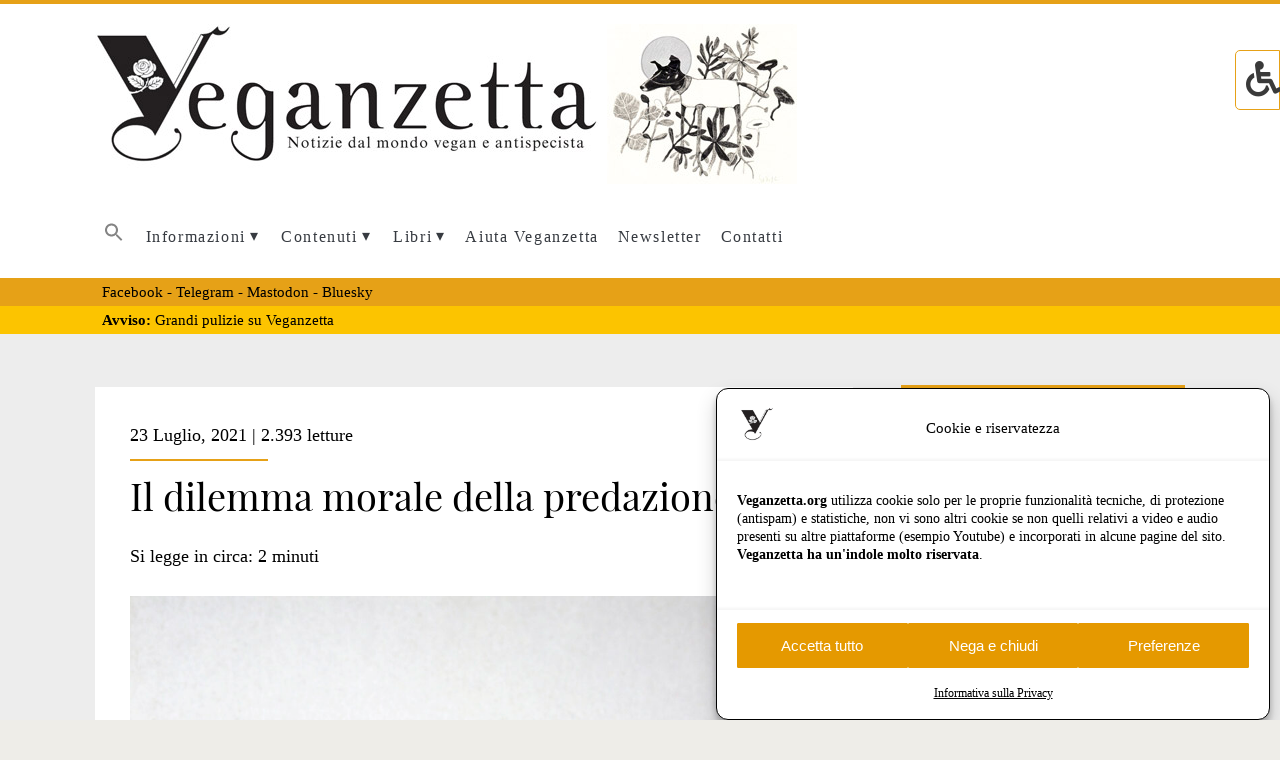

--- FILE ---
content_type: text/html; charset=UTF-8
request_url: https://www.veganzetta.org/tag/salvare-prede/
body_size: 21750
content:
<!DOCTYPE html>

<!--[if IE 9 ]><html class="ie9" lang="it-IT"> <![endif]-->
<!--[if (gt IE 9)|!(IE)]><!--> <html lang="it-IT"> <!--<![endif]-->

<head>

    <meta name='robots' content='index, follow, max-image-preview:large, max-snippet:-1, max-video-preview:-1' />
<script type="text/javascript">
/* <![CDATA[ */
window.koko_analytics = {"url":"https:\/\/www.veganzetta.org\/wp-admin\/admin-ajax.php?action=koko_analytics_collect","site_url":"https:\/\/www.veganzetta.org","post_id":0,"path":"\/tag\/salvare-prede\/","method":"fingerprint","use_cookie":false};
/* ]]> */
</script>
<meta charset="UTF-8" />
<meta name="viewport" content="width=device-width, initial-scale=1" />
<meta name="template" content="Ignite 1.80" />

	<!-- This site is optimized with the Yoast SEO plugin v26.8 - https://yoast.com/product/yoast-seo-wordpress/ -->
	<title>- salvare prede -</title>
	<meta name="description" content="Veganzetta - Notizie dal mondo vegan e antispecista. Rivista online sul veganismo etico, l’antispecismo e la lotta di liberazione animale. Fondata il 15 maggio 2007. ISSN 2284-094X" />
	<link rel="canonical" href="https://www.veganzetta.org/tag/salvare-prede/" />
	<meta property="og:locale" content="it_IT" />
	<meta property="og:type" content="article" />
	<meta property="og:title" content="- salvare prede -" />
	<meta property="og:url" content="https://www.veganzetta.org/tag/salvare-prede/" />
	<meta property="og:site_name" content="Veganzetta" />
	<meta property="og:image" content="https://www.veganzetta.org/wp-content/uploads/2016/11/testata-audioveganzetta.jpg" />
	<meta property="og:image:width" content="600" />
	<meta property="og:image:height" content="184" />
	<meta property="og:image:type" content="image/jpeg" />
	<meta name="twitter:card" content="summary_large_image" />
	<script type="application/ld+json" class="yoast-schema-graph">{"@context":"https://schema.org","@graph":[{"@type":"CollectionPage","@id":"https://www.veganzetta.org/tag/salvare-prede/","url":"https://www.veganzetta.org/tag/salvare-prede/","name":"- salvare prede -","isPartOf":{"@id":"https://www.veganzetta.org/#website"},"primaryImageOfPage":{"@id":"https://www.veganzetta.org/tag/salvare-prede/#primaryimage"},"image":{"@id":"https://www.veganzetta.org/tag/salvare-prede/#primaryimage"},"thumbnailUrl":"https://www.veganzetta.org/wp-content/uploads/2025/07/veganzetta-predefinita-2025.jpe","description":"Veganzetta - Notizie dal mondo vegan e antispecista. Rivista online sul veganismo etico, l’antispecismo e la lotta di liberazione animale. Fondata il 15 maggio 2007. ISSN 2284-094X","breadcrumb":{"@id":"https://www.veganzetta.org/tag/salvare-prede/#breadcrumb"},"inLanguage":"it-IT"},{"@type":"ImageObject","inLanguage":"it-IT","@id":"https://www.veganzetta.org/tag/salvare-prede/#primaryimage","url":"https://www.veganzetta.org/wp-content/uploads/2025/07/veganzetta-predefinita-2025.jpe","contentUrl":"https://www.veganzetta.org/wp-content/uploads/2025/07/veganzetta-predefinita-2025.jpe"},{"@type":"BreadcrumbList","@id":"https://www.veganzetta.org/tag/salvare-prede/#breadcrumb","itemListElement":[{"@type":"ListItem","position":1,"name":"Home","item":"https://www.veganzetta.org/"},{"@type":"ListItem","position":2,"name":"salvare prede"}]},{"@type":"WebSite","@id":"https://www.veganzetta.org/#website","url":"https://www.veganzetta.org/","name":"Veganzetta","description":"Notizie dal mondo vegan e antispecista","publisher":{"@id":"https://www.veganzetta.org/#organization"},"potentialAction":[{"@type":"SearchAction","target":{"@type":"EntryPoint","urlTemplate":"https://www.veganzetta.org/?s={search_term_string}"},"query-input":{"@type":"PropertyValueSpecification","valueRequired":true,"valueName":"search_term_string"}}],"inLanguage":"it-IT"},{"@type":"Organization","@id":"https://www.veganzetta.org/#organization","name":"Veganzetta - Notizie dal mondo vegan e antispecista","url":"https://www.veganzetta.org/","logo":{"@type":"ImageObject","inLanguage":"it-IT","@id":"https://www.veganzetta.org/#/schema/logo/image/","url":"https://www.veganzetta.org/wp-content/uploads/2015/10/cropped-veganzetta-logo.jpg","contentUrl":"https://www.veganzetta.org/wp-content/uploads/2015/10/cropped-veganzetta-logo.jpg","width":512,"height":512,"caption":"Veganzetta - Notizie dal mondo vegan e antispecista"},"image":{"@id":"https://www.veganzetta.org/#/schema/logo/image/"},"sameAs":["https://www.facebook.com/Veganzetta","https://mastodon.bida.im/@Veganzetta"]}]}</script>
	<!-- / Yoast SEO plugin. -->


<link rel="alternate" type="application/rss+xml" title="Veganzetta &raquo; Feed" href="https://www.veganzetta.org/feed/" />
<link rel="alternate" type="application/rss+xml" title="Veganzetta &raquo; Feed dei commenti" href="https://www.veganzetta.org/comments/feed/" />
<link rel="alternate" type="application/rss+xml" title="Veganzetta &raquo; salvare prede Feed del tag" href="https://www.veganzetta.org/tag/salvare-prede/feed/" />
<style id='wp-img-auto-sizes-contain-inline-css' type='text/css'>
img:is([sizes=auto i],[sizes^="auto," i]){contain-intrinsic-size:3000px 1500px}
/*# sourceURL=wp-img-auto-sizes-contain-inline-css */
</style>
<style id='wp-emoji-styles-inline-css' type='text/css'>

	img.wp-smiley, img.emoji {
		display: inline !important;
		border: none !important;
		box-shadow: none !important;
		height: 1em !important;
		width: 1em !important;
		margin: 0 0.07em !important;
		vertical-align: -0.1em !important;
		background: none !important;
		padding: 0 !important;
	}
/*# sourceURL=wp-emoji-styles-inline-css */
</style>
<link rel='stylesheet' id='wp-block-library-css' href='https://www.veganzetta.org/wp-includes/css/dist/block-library/style.min.css?ver=333848b46b4770945c456794d43a46ff' type='text/css' media='all' />
<style id='global-styles-inline-css' type='text/css'>
:root{--wp--preset--aspect-ratio--square: 1;--wp--preset--aspect-ratio--4-3: 4/3;--wp--preset--aspect-ratio--3-4: 3/4;--wp--preset--aspect-ratio--3-2: 3/2;--wp--preset--aspect-ratio--2-3: 2/3;--wp--preset--aspect-ratio--16-9: 16/9;--wp--preset--aspect-ratio--9-16: 9/16;--wp--preset--color--black: #000000;--wp--preset--color--cyan-bluish-gray: #abb8c3;--wp--preset--color--white: #ffffff;--wp--preset--color--pale-pink: #f78da7;--wp--preset--color--vivid-red: #cf2e2e;--wp--preset--color--luminous-vivid-orange: #ff6900;--wp--preset--color--luminous-vivid-amber: #fcb900;--wp--preset--color--light-green-cyan: #7bdcb5;--wp--preset--color--vivid-green-cyan: #00d084;--wp--preset--color--pale-cyan-blue: #8ed1fc;--wp--preset--color--vivid-cyan-blue: #0693e3;--wp--preset--color--vivid-purple: #9b51e0;--wp--preset--gradient--vivid-cyan-blue-to-vivid-purple: linear-gradient(135deg,rgb(6,147,227) 0%,rgb(155,81,224) 100%);--wp--preset--gradient--light-green-cyan-to-vivid-green-cyan: linear-gradient(135deg,rgb(122,220,180) 0%,rgb(0,208,130) 100%);--wp--preset--gradient--luminous-vivid-amber-to-luminous-vivid-orange: linear-gradient(135deg,rgb(252,185,0) 0%,rgb(255,105,0) 100%);--wp--preset--gradient--luminous-vivid-orange-to-vivid-red: linear-gradient(135deg,rgb(255,105,0) 0%,rgb(207,46,46) 100%);--wp--preset--gradient--very-light-gray-to-cyan-bluish-gray: linear-gradient(135deg,rgb(238,238,238) 0%,rgb(169,184,195) 100%);--wp--preset--gradient--cool-to-warm-spectrum: linear-gradient(135deg,rgb(74,234,220) 0%,rgb(151,120,209) 20%,rgb(207,42,186) 40%,rgb(238,44,130) 60%,rgb(251,105,98) 80%,rgb(254,248,76) 100%);--wp--preset--gradient--blush-light-purple: linear-gradient(135deg,rgb(255,206,236) 0%,rgb(152,150,240) 100%);--wp--preset--gradient--blush-bordeaux: linear-gradient(135deg,rgb(254,205,165) 0%,rgb(254,45,45) 50%,rgb(107,0,62) 100%);--wp--preset--gradient--luminous-dusk: linear-gradient(135deg,rgb(255,203,112) 0%,rgb(199,81,192) 50%,rgb(65,88,208) 100%);--wp--preset--gradient--pale-ocean: linear-gradient(135deg,rgb(255,245,203) 0%,rgb(182,227,212) 50%,rgb(51,167,181) 100%);--wp--preset--gradient--electric-grass: linear-gradient(135deg,rgb(202,248,128) 0%,rgb(113,206,126) 100%);--wp--preset--gradient--midnight: linear-gradient(135deg,rgb(2,3,129) 0%,rgb(40,116,252) 100%);--wp--preset--font-size--small: 13px;--wp--preset--font-size--medium: 20px;--wp--preset--font-size--large: 21px;--wp--preset--font-size--x-large: 42px;--wp--preset--font-size--regular: 16px;--wp--preset--font-size--larger: 36px;--wp--preset--spacing--20: 0.44rem;--wp--preset--spacing--30: 0.67rem;--wp--preset--spacing--40: 1rem;--wp--preset--spacing--50: 1.5rem;--wp--preset--spacing--60: 2.25rem;--wp--preset--spacing--70: 3.38rem;--wp--preset--spacing--80: 5.06rem;--wp--preset--shadow--natural: 6px 6px 9px rgba(0, 0, 0, 0.2);--wp--preset--shadow--deep: 12px 12px 50px rgba(0, 0, 0, 0.4);--wp--preset--shadow--sharp: 6px 6px 0px rgba(0, 0, 0, 0.2);--wp--preset--shadow--outlined: 6px 6px 0px -3px rgb(255, 255, 255), 6px 6px rgb(0, 0, 0);--wp--preset--shadow--crisp: 6px 6px 0px rgb(0, 0, 0);}:where(.is-layout-flex){gap: 0.5em;}:where(.is-layout-grid){gap: 0.5em;}body .is-layout-flex{display: flex;}.is-layout-flex{flex-wrap: wrap;align-items: center;}.is-layout-flex > :is(*, div){margin: 0;}body .is-layout-grid{display: grid;}.is-layout-grid > :is(*, div){margin: 0;}:where(.wp-block-columns.is-layout-flex){gap: 2em;}:where(.wp-block-columns.is-layout-grid){gap: 2em;}:where(.wp-block-post-template.is-layout-flex){gap: 1.25em;}:where(.wp-block-post-template.is-layout-grid){gap: 1.25em;}.has-black-color{color: var(--wp--preset--color--black) !important;}.has-cyan-bluish-gray-color{color: var(--wp--preset--color--cyan-bluish-gray) !important;}.has-white-color{color: var(--wp--preset--color--white) !important;}.has-pale-pink-color{color: var(--wp--preset--color--pale-pink) !important;}.has-vivid-red-color{color: var(--wp--preset--color--vivid-red) !important;}.has-luminous-vivid-orange-color{color: var(--wp--preset--color--luminous-vivid-orange) !important;}.has-luminous-vivid-amber-color{color: var(--wp--preset--color--luminous-vivid-amber) !important;}.has-light-green-cyan-color{color: var(--wp--preset--color--light-green-cyan) !important;}.has-vivid-green-cyan-color{color: var(--wp--preset--color--vivid-green-cyan) !important;}.has-pale-cyan-blue-color{color: var(--wp--preset--color--pale-cyan-blue) !important;}.has-vivid-cyan-blue-color{color: var(--wp--preset--color--vivid-cyan-blue) !important;}.has-vivid-purple-color{color: var(--wp--preset--color--vivid-purple) !important;}.has-black-background-color{background-color: var(--wp--preset--color--black) !important;}.has-cyan-bluish-gray-background-color{background-color: var(--wp--preset--color--cyan-bluish-gray) !important;}.has-white-background-color{background-color: var(--wp--preset--color--white) !important;}.has-pale-pink-background-color{background-color: var(--wp--preset--color--pale-pink) !important;}.has-vivid-red-background-color{background-color: var(--wp--preset--color--vivid-red) !important;}.has-luminous-vivid-orange-background-color{background-color: var(--wp--preset--color--luminous-vivid-orange) !important;}.has-luminous-vivid-amber-background-color{background-color: var(--wp--preset--color--luminous-vivid-amber) !important;}.has-light-green-cyan-background-color{background-color: var(--wp--preset--color--light-green-cyan) !important;}.has-vivid-green-cyan-background-color{background-color: var(--wp--preset--color--vivid-green-cyan) !important;}.has-pale-cyan-blue-background-color{background-color: var(--wp--preset--color--pale-cyan-blue) !important;}.has-vivid-cyan-blue-background-color{background-color: var(--wp--preset--color--vivid-cyan-blue) !important;}.has-vivid-purple-background-color{background-color: var(--wp--preset--color--vivid-purple) !important;}.has-black-border-color{border-color: var(--wp--preset--color--black) !important;}.has-cyan-bluish-gray-border-color{border-color: var(--wp--preset--color--cyan-bluish-gray) !important;}.has-white-border-color{border-color: var(--wp--preset--color--white) !important;}.has-pale-pink-border-color{border-color: var(--wp--preset--color--pale-pink) !important;}.has-vivid-red-border-color{border-color: var(--wp--preset--color--vivid-red) !important;}.has-luminous-vivid-orange-border-color{border-color: var(--wp--preset--color--luminous-vivid-orange) !important;}.has-luminous-vivid-amber-border-color{border-color: var(--wp--preset--color--luminous-vivid-amber) !important;}.has-light-green-cyan-border-color{border-color: var(--wp--preset--color--light-green-cyan) !important;}.has-vivid-green-cyan-border-color{border-color: var(--wp--preset--color--vivid-green-cyan) !important;}.has-pale-cyan-blue-border-color{border-color: var(--wp--preset--color--pale-cyan-blue) !important;}.has-vivid-cyan-blue-border-color{border-color: var(--wp--preset--color--vivid-cyan-blue) !important;}.has-vivid-purple-border-color{border-color: var(--wp--preset--color--vivid-purple) !important;}.has-vivid-cyan-blue-to-vivid-purple-gradient-background{background: var(--wp--preset--gradient--vivid-cyan-blue-to-vivid-purple) !important;}.has-light-green-cyan-to-vivid-green-cyan-gradient-background{background: var(--wp--preset--gradient--light-green-cyan-to-vivid-green-cyan) !important;}.has-luminous-vivid-amber-to-luminous-vivid-orange-gradient-background{background: var(--wp--preset--gradient--luminous-vivid-amber-to-luminous-vivid-orange) !important;}.has-luminous-vivid-orange-to-vivid-red-gradient-background{background: var(--wp--preset--gradient--luminous-vivid-orange-to-vivid-red) !important;}.has-very-light-gray-to-cyan-bluish-gray-gradient-background{background: var(--wp--preset--gradient--very-light-gray-to-cyan-bluish-gray) !important;}.has-cool-to-warm-spectrum-gradient-background{background: var(--wp--preset--gradient--cool-to-warm-spectrum) !important;}.has-blush-light-purple-gradient-background{background: var(--wp--preset--gradient--blush-light-purple) !important;}.has-blush-bordeaux-gradient-background{background: var(--wp--preset--gradient--blush-bordeaux) !important;}.has-luminous-dusk-gradient-background{background: var(--wp--preset--gradient--luminous-dusk) !important;}.has-pale-ocean-gradient-background{background: var(--wp--preset--gradient--pale-ocean) !important;}.has-electric-grass-gradient-background{background: var(--wp--preset--gradient--electric-grass) !important;}.has-midnight-gradient-background{background: var(--wp--preset--gradient--midnight) !important;}.has-small-font-size{font-size: var(--wp--preset--font-size--small) !important;}.has-medium-font-size{font-size: var(--wp--preset--font-size--medium) !important;}.has-large-font-size{font-size: var(--wp--preset--font-size--large) !important;}.has-x-large-font-size{font-size: var(--wp--preset--font-size--x-large) !important;}
/*# sourceURL=global-styles-inline-css */
</style>

<style id='classic-theme-styles-inline-css' type='text/css'>
/*! This file is auto-generated */
.wp-block-button__link{color:#fff;background-color:#32373c;border-radius:9999px;box-shadow:none;text-decoration:none;padding:calc(.667em + 2px) calc(1.333em + 2px);font-size:1.125em}.wp-block-file__button{background:#32373c;color:#fff;text-decoration:none}
/*# sourceURL=/wp-includes/css/classic-themes.min.css */
</style>
<link rel='stylesheet' id='wpa-css-css' href='https://www.veganzetta.org/wp-content/plugins/honeypot/includes/css/wpa.css?ver=2.3.04' type='text/css' media='all' />
<link rel='stylesheet' id='ila-font-css' href='https://www.veganzetta.org/wp-content/plugins/ilogic-accessibility/assets/font-awesome.min.css?ver=333848b46b4770945c456794d43a46ff' type='text/css' media='all' />
<link rel='stylesheet' id='ila-style-css' href='https://www.veganzetta.org/wp-content/plugins/ilogic-accessibility/assets/style.css?ver=333848b46b4770945c456794d43a46ff' type='text/css' media='all' />
<link rel='stylesheet' id='cmplz-general-css' href='https://www.veganzetta.org/wp-content/plugins/complianz-gdpr/assets/css/cookieblocker.min.css?ver=1765984210' type='text/css' media='all' />
<link rel='stylesheet' id='ivory-search-styles-css' href='https://www.veganzetta.org/wp-content/plugins/add-search-to-menu/public/css/ivory-search.min.css?ver=5.5.13' type='text/css' media='all' />
<link rel='stylesheet' id='url-shortify-css' href='https://www.veganzetta.org/wp-content/plugins/url-shortify/lite/dist/styles/url-shortify.css?ver=1.12.0' type='text/css' media='all' />
<link rel='stylesheet' id='parent-style-css' href='https://www.veganzetta.org/wp-content/themes/ignite/style.css?ver=333848b46b4770945c456794d43a46ff' type='text/css' media='all' />
<link rel='stylesheet' id='ct-ignite-google-fonts-css' href='https://www.veganzetta.org/wp-content/uploads/fonts/d8ca52861d95ffa1c4d825e42d4df36d/font.css?v=1679504281' type='text/css' media='all' />
<link rel='stylesheet' id='ct-ignite-font-awesome-css' href='https://www.veganzetta.org/wp-content/themes/ignite/assets/font-awesome/css/all.min.css?ver=333848b46b4770945c456794d43a46ff' type='text/css' media='all' />
<link rel='stylesheet' id='ct-ignite-style-css' href='https://www.veganzetta.org/wp-content/themes/veganzetta-child/style.css?ver=1.65.1489675743' type='text/css' media='all' />
<style id='ct-ignite-style-inline-css' type='text/css'>
body {
  height: 100%;
  font-size: 110%;
  margin: 0;
  padding: 0;
  font-family: "Crimson text",  "AGaramond","lusitana", serif;
  line-height: 1.5;		
  background: #EEEDE8;
  color: #000000;
  -webkit-font-smoothing: antialiased;
  word-wrap: break-word;
  -ms-word-wrap: break-word;
}


h1, h2, h3, h4, h5, h6 {
  font-family: "PlayfairDisplay-Regular", "lusitana", serif;
  margin: 0;
  padding: 0;
  font-weight: 200;
	color: #000000;
}

h1 {
  font-size: 2.425em;
  /* 42px / 16px */
  line-height: 2.143;
  font-family: "PlayfairDisplay-Regular", serif;
}

h2 {
  font-size: 2.25em;
  /* 36px / 16px */
  line-height: 1.34;
  font-family: "PlayfairDisplay-Regular", serif;
}

h3 {
  font-size: 1.625em;
  /* 26px / 16px */
  line-height: 1.85;
  font-family: "PlayfairDisplay-Regular", serif;
}

h4 {
  font-size: 1.313em;
  /* 21px / 16px */
  line-height: 1.143;
  font-family: "PlayfairDisplay-Regular", serif;
}

h5 {
  font-size: 1.125em;
  /* 18px / 16px */
  line-height: 1.34;
  font-family: "PlayfairDisplay-Regular", serif;
}

h6 {
  font-size: 1em;
}

@media screen and (max-width: 801px) {
  /* For mobile phones: */
	
body {
  height: 100%;
  font-size: 100%;
  margin: 0;
  padding: 0;
  font-family: "Crimson text",  "AGaramond","lusitana", serif;
  line-height: 1.3;		
}	
	
h1 {
  font-size: 2.425em;
}

h2 {
  font-size: 1.8em;
}

h3 {
  font-size: 1.40em;
}

h4 {
  font-size: 1.20em;
}


}

            body, h1, h2, h3, h4, h5, h6, input:not([type='checkbox']):not([type='radio']):not([type='submit']):not([type='file']), input[type='submit'], textarea {
                font-family: Droid Serif;
                font-style: normal;
                font-weight: ;
            }
        

            .overflow-container {
                background: #ededed;
            }
            .main, .sidebar-primary-container, .breadcrumb-trail {
                background: none;
            }
        
/*# sourceURL=ct-ignite-style-inline-css */
</style>
<link rel='stylesheet' id='slb_core-css' href='https://www.veganzetta.org/wp-content/plugins/simple-lightbox/client/css/app.css?ver=2.9.4' type='text/css' media='all' />
<link rel='stylesheet' id='heateor_sss_frontend_css-css' href='https://www.veganzetta.org/wp-content/plugins/sassy-social-share/public/css/sassy-social-share-public.css?ver=3.3.79' type='text/css' media='all' />
<style id='heateor_sss_frontend_css-inline-css' type='text/css'>
.heateor_sss_button_instagram span.heateor_sss_svg,a.heateor_sss_instagram span.heateor_sss_svg{background:radial-gradient(circle at 30% 107%,#fdf497 0,#fdf497 5%,#fd5949 45%,#d6249f 60%,#285aeb 90%)}.heateor_sss_horizontal_sharing .heateor_sss_svg,.heateor_sss_standard_follow_icons_container .heateor_sss_svg{color:#fff;border-width:0px;border-style:solid;border-color:transparent}.heateor_sss_horizontal_sharing .heateorSssTCBackground{color:#666}.heateor_sss_horizontal_sharing span.heateor_sss_svg:hover,.heateor_sss_standard_follow_icons_container span.heateor_sss_svg:hover{border-color:transparent;}.heateor_sss_vertical_sharing span.heateor_sss_svg,.heateor_sss_floating_follow_icons_container span.heateor_sss_svg{color:#fff;border-width:0px;border-style:solid;border-color:transparent;}.heateor_sss_vertical_sharing .heateorSssTCBackground{color:#666;}.heateor_sss_vertical_sharing span.heateor_sss_svg:hover,.heateor_sss_floating_follow_icons_container span.heateor_sss_svg:hover{border-color:transparent;}@media screen and (max-width:783px) {.heateor_sss_vertical_sharing{display:none!important}}div.heateor_sss_sharing_title{text-align:center}div.heateor_sss_sharing_ul{width:100%;text-align:center;}div.heateor_sss_horizontal_sharing div.heateor_sss_sharing_ul a{float:none!important;display:inline-block;}
/*# sourceURL=heateor_sss_frontend_css-inline-css */
</style>
<script type="text/javascript" src="https://www.veganzetta.org/wp-includes/js/jquery/jquery.min.js?ver=3.7.1" id="jquery-core-js"></script>
<script type="text/javascript" src="https://www.veganzetta.org/wp-includes/js/jquery/jquery-migrate.min.js?ver=3.4.1" id="jquery-migrate-js"></script>
<script type="text/javascript" id="url-shortify-js-extra">
/* <![CDATA[ */
var usParams = {"ajaxurl":"https://www.veganzetta.org/wp-admin/admin-ajax.php"};
//# sourceURL=url-shortify-js-extra
/* ]]> */
</script>
<script type="text/javascript" src="https://www.veganzetta.org/wp-content/plugins/url-shortify/lite/dist/scripts/url-shortify.js?ver=1.12.0" id="url-shortify-js"></script>
<link rel="https://api.w.org/" href="https://www.veganzetta.org/wp-json/" /><link rel="alternate" title="JSON" type="application/json" href="https://www.veganzetta.org/wp-json/wp/v2/tags/23578" /><link rel="EditURI" type="application/rsd+xml" title="RSD" href="https://www.veganzetta.org/xmlrpc.php?rsd" />
<link type="text/css" rel="stylesheet" href="https://www.veganzetta.org/wp-content/plugins/category-specific-rss-feed-menu/wp_cat_rss_style.css" />
<!-- start Simple Custom CSS and JS -->
<style type="text/css">
#cmplz-cookies-overview .cmplz-dropdown .cmplz-service-header .cmplz-accept-service,#cmplz-document .cmplz-dropdown .cmplz-service-header .cmplz-accept-service,#cmplz-manage-consent-container,#cmplz-manage-consent-container.cmplz-manage-consent-container .cmplz-categories .cmplz-category .cmplz-category-header .cmplz-always-active input,#cmplz-manage-consent-container.cmplz-manage-consent-container .cmplz-categories .cmplz-category .cmplz-category-header .cmplz-always-active label,#cmplz-manage-consent-container.cmplz-manage-consent-container .cmplz-categories .cmplz-category .cmplz-category-header label>span{
  display:none}
#cmplz-cookies-overview .cmplz-dropdown summary,#cmplz-document .cmplz-dropdown summary,#cmplz-manage-consent-container.cmplz-manage-consent-container .cmplz-categories summary{
  display:block;
  cursor:pointer}
#cmplz-cookies-overview .cmplz-dropdown summary::-webkit-details-marker,#cmplz-cookies-overview .cmplz-dropdown summary::marker,#cmplz-document .cmplz-dropdown summary::-webkit-details-marker,#cmplz-document .cmplz-dropdown summary::marker,#cmplz-manage-consent-container.cmplz-manage-consent-container .cmplz-categories summary::-webkit-details-marker,#cmplz-manage-consent-container.cmplz-manage-consent-container .cmplz-categories summary::marker{
  display:none;
  content:''}
#cmplz-cookies-overview .cmplz-dropdown .cmplz-service-description,#cmplz-cookies-overview .cmplz-dropdown .cmplz-sharing-data,#cmplz-document .cmplz-dropdown .cmplz-service-description,#cmplz-document .cmplz-dropdown .cmplz-sharing-data{
  display:inline-block;
  width:calc(50% - 35px);
  vertical-align:top}
@media only screen and (max-width:600px){
  #cmplz-cookies-overview .cmplz-dropdown .cmplz-service-description,#cmplz-cookies-overview .cmplz-dropdown .cmplz-sharing-data,#cmplz-document .cmplz-dropdown .cmplz-service-description,#cmplz-document .cmplz-dropdown .cmplz-sharing-data{
    width:100%}
}
#cmplz-cookies-overview .cmplz-dropdown summary div,#cmplz-document .cmplz-dropdown summary div{
  display:grid;
  grid-template:"heading chevron";
  grid-template-columns:2fr 35px;
  grid-gap:15px;
  align-items:center}
#cmplz-cookies-overview .cmplz-dropdown summary div h3,#cmplz-document .cmplz-dropdown summary div h3{
  grid-area:heading;
  margin:0}
#cmplz-cookies-overview .cmplz-dropdown summary div:after,#cmplz-document .cmplz-dropdown summary div:after{
  grid-area:chevron}
#cmplz-cookies-overview .cmplz-dropdown.cmplz-dropdown-cookiepolicy summary,#cmplz-document .cmplz-dropdown.cmplz-dropdown-cookiepolicy summary{
  display:block}
#cmplz-cookies-overview .cmplz-dropdown.cmplz-dropdown-cookiepolicy summary div,#cmplz-document .cmplz-dropdown.cmplz-dropdown-cookiepolicy summary div{
  grid-template:"heading paragraph checkbox chevron";
  grid-template-columns:2fr auto auto 35px}
#cmplz-cookies-overview .cmplz-dropdown.cmplz-dropdown-cookiepolicy summary div p,#cmplz-document .cmplz-dropdown.cmplz-dropdown-cookiepolicy summary div p{
  grid-area:paragraph}
#cmplz-cookies-overview .cmplz-dropdown.cmplz-dropdown-cookiepolicy .cookies-per-purpose,#cmplz-document .cmplz-dropdown.cmplz-dropdown-cookiepolicy .cookies-per-purpose{
  display:grid}
@media only screen and (min-width:600px){
  #cmplz-cookies-overview .cmplz-dropdown.cmplz-dropdown-cookiepolicy .cookies-per-purpose,#cmplz-document .cmplz-dropdown.cmplz-dropdown-cookiepolicy .cookies-per-purpose{
    grid-column:span 2;
    grid-template-columns:1fr 1fr 1fr;
    grid-template:"purpose purpose purpose" "header1 header2 header3" auto}
  #cmplz-cookies-overview .cmplz-dropdown.cmplz-dropdown-cookiepolicy .cookies-per-purpose .purpose,#cmplz-document .cmplz-dropdown.cmplz-dropdown-cookiepolicy .cookies-per-purpose .purpose{
    grid-area:purpose}
  #cmplz-cookies-overview .cmplz-dropdown.cmplz-dropdown-cookiepolicy .cookies-per-purpose .name-header,#cmplz-document .cmplz-dropdown.cmplz-dropdown-cookiepolicy .cookies-per-purpose .name-header{
    grid-area:header1}
  #cmplz-cookies-overview .cmplz-dropdown.cmplz-dropdown-cookiepolicy .cookies-per-purpose .retention-header,#cmplz-document .cmplz-dropdown.cmplz-dropdown-cookiepolicy .cookies-per-purpose .retention-header{
    grid-area:header2}
  #cmplz-cookies-overview .cmplz-dropdown.cmplz-dropdown-cookiepolicy .cookies-per-purpose .function-header,#cmplz-document .cmplz-dropdown.cmplz-dropdown-cookiepolicy .cookies-per-purpose .function-header{
    grid-area:header3}
}
@media only screen and (max-width:600px){
  #cmplz-cookies-overview .cmplz-dropdown.cmplz-dropdown-cookiepolicy .cookies-per-purpose,#cmplz-document .cmplz-dropdown.cmplz-dropdown-cookiepolicy .cookies-per-purpose{
    grid-template-columns:100px 1fr}
  #cmplz-cookies-overview .cmplz-dropdown.cmplz-dropdown-cookiepolicy .cookies-per-purpose .purpose,#cmplz-document .cmplz-dropdown.cmplz-dropdown-cookiepolicy .cookies-per-purpose .purpose{
    grid-column:span 2}
}
#cmplz-manage-consent-container.cmplz-manage-consent-container .cmplz-categories{
  margin-top:10px;
  display:block;
  width:100%}
#cmplz-manage-consent-container.cmplz-manage-consent-container .cmplz-categories .cmplz-category{
  background-color:rgba(239,239,239,.25)}
#cmplz-manage-consent-container.cmplz-manage-consent-container .cmplz-categories .cmplz-category summary::marker{
  display:none;
  content:''}
#cmplz-manage-consent-container.cmplz-manage-consent-container .cmplz-categories .cmplz-category summary::-webkit-details-marker{
  display:none;
  content:''}
#cmplz-manage-consent-container.cmplz-manage-consent-container .cmplz-categories .cmplz-category .cmplz-description{
  padding:10px}
#cmplz-manage-consent-container.cmplz-manage-consent-container .cmplz-categories .cmplz-category:not(:last-child){
  margin-bottom:5px}
#cmplz-manage-consent-container.cmplz-manage-consent-container .cmplz-categories .cmplz-category .cmplz-category-header{
  display:grid;
  grid-template-columns:1fr auto 25px;
  grid-template-rows:auto;
  align-items:center;
  grid-gap:10px;
  padding:5px 10px;
  background-color:rgba(239,239,239,.5)}
#cmplz-manage-consent-container.cmplz-manage-consent-container .cmplz-categories .cmplz-category .cmplz-category-header section{
  padding:initial}
#cmplz-manage-consent-container.cmplz-manage-consent-container .cmplz-categories .cmplz-category .cmplz-category-header h2{
  grid-column-start:1;
  width:100%;
  justify-self:start;
  font-size:18px;
  text-align:left;
  margin-top:8px;
  text-transform:initial;
  padding-bottom:10px;
  border-bottom:0;
  margin-bottom:0}
#cmplz-manage-consent-container.cmplz-manage-consent-container .cmplz-categories .cmplz-category .cmplz-category-header h2:before{
  height:0;
  margin:initial}
#cmplz-manage-consent-container.cmplz-manage-consent-container .cmplz-categories .cmplz-category .cmplz-category-header .cmplz-always-active{
  font-size:var(--cmplz_category_header_active_font_size);
  color:var(--cmplz_category_header_always_active_color)}
#cmplz-manage-consent-container.cmplz-manage-consent-container .cmplz-categories .cmplz-category .cmplz-category-header .cmplz-banner-checkbox{
  display:flex;
  align-items:center;
  margin:0;
  padding:initial}
#cmplz-manage-consent-container.cmplz-manage-consent-container .cmplz-categories .cmplz-category .cmplz-category-header .cmplz-icon.cmplz-open{
  grid-column-start:3;
  cursor:pointer;
  content:'';
  background:var(--cmplz_category_open_icon_url) no-repeat;
  transform:rotate(0deg);
  -webkit-transition:all .5s ease;
  -moz-transition:all .5s ease;
  -o-transition:all .5s ease;
  transition:all .5s ease;
  background-size:cover;
  height:25px;
  width:25px}
#cmplz-manage-consent-container.cmplz-manage-consent-container .cmplz-categories .cmplz-category[open] .cmplz-icon.cmplz-open{
  transform:rotate(180deg)}
</style>
<!-- end Simple Custom CSS and JS -->
<!-- start Simple Custom CSS and JS -->
<style type="text/css">
@font-face {
  font-family: 'PlayfairDisplay-Regular';
  src: url('https://www.veganzetta.org/font/playfair-display-v21-latin-regular.ttf')  format('truetype'), /* Safari, Android, iOS */
       url('https://www.veganzetta.org/font/playfair-display-v21-latin-regular.eot?#iefix') format('embedded-opentype'), /* IE6-IE8 */
       url('https://www.veganzetta.org/font/playfair-display-v21-latin-regular.woff2') format('woff2'), /* Super Modern Browsers */
       url('https://www.veganzetta.org/font/playfair-display-v21-latin-regular.woff') format('woff'), /* Pretty Modern Browsers */
       url('https://www.veganzetta.org/font/playfair-display-v21-latin-regular.svg#svgFontName') format('svg'); /* Legacy iOS */
}


/*@font-face {
/*  font-family: 'Cormorant-Bold';
/*  src: url('https://www.veganzetta.org/font/cormorant/Cormorant-Bold.ttf')  format('truetype'); /* Safari, Android, iOS */
/*}
*/
</style>
<!-- end Simple Custom CSS and JS -->
<style>input[type="radio"].inpt-ila:checked + label, input[type="checkbox"].inpt-ila:checked + label, .settings-btn-ila + label, .ila-right .settings-btn-ila + label, .ila-left .settings-btn-ila + label, .layout-buttons-ila, .layout-buttons-ila a {color:#3a3a3a !important;}input[type="radio"].inpt-ila:checked + label, input[type="checkbox"].inpt-ila:checked + label, #reset-layout-ila:focus, .layout-buttons-ila:hover {background:#e6a117 !important;}.settings-btn-ila:checked ~ .buttons-wrapper-ila, .layout-buttons-ila, #settings-btn-ila:checked + label, .settings-btn-ila + label {border-color:#e6a117 !important;}@media screen and (max-width: 768px) {#wrap-ila {display: none !important;}}#credit-links-ila a, #credit-links-ila span {display: none !important;} #credit-links-ila a.ila-extra-close {display: block !important;}</style>
<link rel="alternate" type="application/rss+xml" title="Feed RSS del podcast" href="https://www.veganzetta.org/feed/podcast" />

<style type="text/css">
.sfs-subscriber-count, .sfs-count, .sfs-count span, .sfs-stats { -webkit-box-sizing: initial; -moz-box-sizing: initial; box-sizing: initial; }
.sfs-subscriber-count { width: 88px; overflow: hidden; height: 26px; color: #424242; font: 9px Verdana, Geneva, sans-serif; letter-spacing: 1px; }
.sfs-count { width: 86px; height: 17px; line-height: 17px; margin: 0 auto; background: #ccc; border: 1px solid #909090; border-top-color: #fff; border-left-color: #fff; }
.sfs-count span { display: inline-block; height: 11px; line-height: 12px; margin: 2px 1px 2px 2px; padding: 0 2px 0 3px; background: #e4e4e4; border: 1px solid #a2a2a2; border-bottom-color: #fff; border-right-color: #fff; }
.sfs-stats { font-size: 6px; line-height: 6px; margin: 1px 0 0 1px; word-spacing: 2px; text-align: center; text-transform: uppercase; }
</style>
			<style>.cmplz-hidden {
					display: none !important;
				}</style><style type="text/css">.recentcomments a{display:inline !important;padding:0 !important;margin:0 !important;}</style><style>.removed_link, a.removed_link {
	text-decoration: line-through;
}</style><link rel="icon" href="https://www.veganzetta.org/wp-content/uploads/2016/07/cropped-logo-veganzetta-512-32x32.jpg" sizes="32x32" />
<link rel="icon" href="https://www.veganzetta.org/wp-content/uploads/2016/07/cropped-logo-veganzetta-512-192x192.jpg" sizes="192x192" />
<link rel="apple-touch-icon" href="https://www.veganzetta.org/wp-content/uploads/2016/07/cropped-logo-veganzetta-512-180x180.jpg" />
<meta name="msapplication-TileImage" content="https://www.veganzetta.org/wp-content/uploads/2016/07/cropped-logo-veganzetta-512-270x270.jpg" />
<style>.shorten_url { 
	   padding: 10px 10px 10px 10px ; 
	   border: 1px solid #AAAAAA ; 
	   background-color: #EEEEEE ;
}</style>		<style type="text/css" id="wp-custom-css">
			body {
  height: 100%;
  font-size: 110%;
  margin: 0;
  padding: 0;
  font-family: "Crimson text",  "AGaramond","lusitana", serif;
  line-height: 1.5;		
  background: #EEEDE8;
  color: #000000;
  -webkit-font-smoothing: antialiased;
  word-wrap: break-word;
  -ms-word-wrap: break-word;
}


h1, h2, h3, h4, h5, h6 {
  font-family: "PlayfairDisplay-Regular", "lusitana", serif;
  margin: 0;
  padding: 0;
  font-weight: 200;
	color: #000000;
}

h1 {
  font-size: 2.425em;
  /* 42px / 16px */
  line-height: 2.143;
  font-family: "PlayfairDisplay-Regular", serif;
}

h2 {
  font-size: 2.25em;
  /* 36px / 16px */
  line-height: 1.34;
  font-family: "PlayfairDisplay-Regular", serif;
}

h3 {
  font-size: 1.625em;
  /* 26px / 16px */
  line-height: 1.85;
  font-family: "PlayfairDisplay-Regular", serif;
}

h4 {
  font-size: 1.313em;
  /* 21px / 16px */
  line-height: 1.143;
  font-family: "PlayfairDisplay-Regular", serif;
}

h5 {
  font-size: 1.125em;
  /* 18px / 16px */
  line-height: 1.34;
  font-family: "PlayfairDisplay-Regular", serif;
}

h6 {
  font-size: 1em;
}

@media screen and (max-width: 801px) {
  /* For mobile phones: */
	
body {
  height: 100%;
  font-size: 100%;
  margin: 0;
  padding: 0;
  font-family: "Crimson text",  "AGaramond","lusitana", serif;
  line-height: 1.3;		
}	
	
h1 {
  font-size: 2.425em;
}

h2 {
  font-size: 1.8em;
}

h3 {
  font-size: 1.40em;
}

h4 {
  font-size: 1.20em;
}


}		</style>
		<style type="text/css" media="screen">.is-menu path.search-icon-path { fill: #848484;}body .popup-search-close:after, body .search-close:after { border-color: #848484;}body .popup-search-close:before, body .search-close:before { border-color: #848484;}</style>	

</head>

<body data-rsssl=1 data-cmplz=1 id="veganzetta-child" class="archive tag tag-salvare-prede tag-23578 wp-theme-ignite wp-child-theme-veganzetta-child ignite parent-icons">

<!--skip to content link-->
<a class="skip-content" href="#main">Vai ai contenuti</a>

<header class="site-header" id="site-header" role="banner">

	<div id="title-info" class="title-info">
		<a href="https://www.veganzetta.org"><img src="https://www.veganzetta.org/testata-veganzetta-2020-2.jpg" border="0" alt="Veganzetta - Notizie dal mondo vegan e antispecista"></a>
	</div>
	
<button id="toggle-navigation" class="toggle-navigation"><i class="fas fa-bars"></i></button>
<div class="menu-container menu-primary" id="menu-primary" role="navigation">
	<ul id="menu-primary-items" class="menu-primary-items"><li class=" astm-search-menu is-menu full-width-menu is-first menu-item"><a href="#" role="button" aria-label="Search Icon Link"><svg width="20" height="20" class="search-icon" role="img" viewBox="2 9 20 5" focusable="false" aria-label="Search">
						<path class="search-icon-path" d="M15.5 14h-.79l-.28-.27C15.41 12.59 16 11.11 16 9.5 16 5.91 13.09 3 9.5 3S3 5.91 3 9.5 5.91 16 9.5 16c1.61 0 3.09-.59 4.23-1.57l.27.28v.79l5 4.99L20.49 19l-4.99-5zm-6 0C7.01 14 5 11.99 5 9.5S7.01 5 9.5 5 14 7.01 14 9.5 11.99 14 9.5 14z"></path></svg></a><div class='search-form-container'>
	<form role="search" method="get" class="search-form" action="https://www.veganzetta.org/">
		<label class="screen-reader-text">Cerca per:</label>
		<input type="search" class="search-field" placeholder="Cerca..." value="" name="s"
		       title="Cerca per:"/>
		<input type="submit" class="search-submit" value='Vai'/>
	</form>
</div><div class="search-close"></div></li><li id="menu-item-5986" class="menu-item menu-item-type-custom menu-item-object-custom menu-item-has-children menu-item-5986"><a href="#">Informazioni</a>
<ul class="sub-menu">
	<li id="menu-item-5937" class="menu-item menu-item-type-post_type menu-item-object-page menu-item-5937"><a href="https://www.veganzetta.org/intro-alla-veganzetta/">Introduzione a Veganzetta</a></li>
	<li id="menu-item-5927" class="menu-item menu-item-type-post_type menu-item-object-page menu-item-5927"><a href="https://www.veganzetta.org/precisazioni-sul-linguaggio/">Linguaggio e principi</a></li>
	<li id="menu-item-9873" class="menu-item menu-item-type-post_type menu-item-object-page menu-item-9873"><a href="https://www.veganzetta.org/definizioni-fondamentali/">Definizioni fondamentali</a></li>
	<li id="menu-item-5931" class="menu-item menu-item-type-post_type menu-item-object-page menu-item-5931"><a href="https://www.veganzetta.org/iscriviti-partecipa-informati/">Iscriviti, partecipa, informati</a></li>
	<li id="menu-item-5926" class="menu-item menu-item-type-post_type menu-item-object-page menu-item-5926"><a href="https://www.veganzetta.org/suggerimenti-virtuali/">Suggerimenti virtuali</a></li>
	<li id="menu-item-10590" class="menu-item menu-item-type-post_type menu-item-object-page menu-item-10590"><a href="https://www.veganzetta.org/avvertenze-licenza-uso/">Avvertenze e licenza d’uso</a></li>
</ul>
</li>
<li id="menu-item-12579" class="menu-item menu-item-type-custom menu-item-object-custom menu-item-has-children menu-item-12579"><a href="#">Contenuti</a>
<ul class="sub-menu">
	<li id="menu-item-10464" class="menu-item menu-item-type-post_type menu-item-object-page menu-item-10464"><a href="https://www.veganzetta.org/archivi-veganzetta/">Tutti gli articoli</a></li>
	<li id="menu-item-17297" class="menu-item menu-item-type-post_type menu-item-object-page menu-item-17297"><a href="https://www.veganzetta.org/archivio-pubblicazioni/">Archivio Veganzetta cartacea</a></li>
	<li id="menu-item-16315" class="menu-item menu-item-type-post_type menu-item-object-page menu-item-16315"><a href="https://www.veganzetta.org/arteveganzetta/">ArteVeganzetta</a></li>
	<li id="menu-item-16316" class="menu-item menu-item-type-post_type menu-item-object-page menu-item-16316"><a href="https://www.veganzetta.org/audio-veganzetta/">AudioVeganzetta (Podcast)</a></li>
</ul>
</li>
<li id="menu-item-10710" class="menu-item menu-item-type-custom menu-item-object-custom menu-item-has-children menu-item-10710"><a href="#">Libri</a>
<ul class="sub-menu">
	<li id="menu-item-16929" class="menu-item menu-item-type-post_type menu-item-object-page menu-item-16929"><a href="https://www.veganzetta.org/edizioni-veganzetta/">Edizioni Veganzetta</a></li>
	<li id="menu-item-10712" class="menu-item menu-item-type-custom menu-item-object-custom menu-item-10712"><a href="https://www.veganzetta.org/disobbedienza-vegana-nuova-edizione/">Disobbedienza vegana</a></li>
	<li id="menu-item-10711" class="menu-item menu-item-type-custom menu-item-object-custom menu-item-10711"><a href="https://www.manifestoantispecista.org/web/un-manifesto/">Manifesto Antispecista</a></li>
</ul>
</li>
<li id="menu-item-5933" class="menu-item menu-item-type-post_type menu-item-object-page menu-item-5933"><a href="https://www.veganzetta.org/aiuta-la-veganzetta/">Aiuta Veganzetta</a></li>
<li id="menu-item-16176" class="menu-item menu-item-type-custom menu-item-object-custom menu-item-16176"><a href="https://www.veganzetta.org/newsletter/">Newsletter</a></li>
<li id="menu-item-5932" class="menu-item menu-item-type-post_type menu-item-object-page menu-item-5932"><a href="https://www.veganzetta.org/contatti/">Contatti</a></li>
</ul></div>
</header>
<div id="overflow-container" class="overflow-container">
<div id="barra_social" style="background:#e6a117; text-align:left; padding-left: 8%; padding-top: 3px; padding-bottom: 3px; font-size: 85%;"><a href="https://www.facebook.com/Veganzetta/" style="color: #000; text-decoration: none" target="_blank" id="barra_social_fb">Facebook</a> - <a href="https://t.me/veganzetta" style="color: #000; text-decoration: none" target="_blank" id="barra_social_telegram">Telegram</a> - <a href="https://mastodon.bida.im/@Veganzetta" style="color: #000; text-decoration: none" target="_blank" id="barra_social_mastodon">Mastodon</a> - <a href="https://bsky.app/profile/veganzetta.bsky.social" style="color: #000; text-decoration: none" target="_blank" id="barra_social_bluesky">Bluesky</a></div>
<div id="barra_avviso" style="background:#fcc400; text-align:left; padding-left: 8%; padding-top: 3px; padding-bottom: 3px; font-size: 85%;"><a href="https://www.veganzetta.org/grandi-pulizie-su-veganzetta" style="color: #000; text-decoration: none" id="barra_social_fb"><strong>Avviso:</strong> Grandi pulizie su Veganzetta</a></div>
        <div id="main" class="main" role="main">

<h1 class="screen-reader-text">Tag: &lt;span&gt;salvare prede&lt;/span&gt;</h1>	<div id="loop-container" class="loop-container">
		    <div class="post-15132 post type-post status-publish format-standard has-post-thumbnail hentry category-animalismo category-antispecismo tag-aiutare-le-prede tag-animal-studies tag-animali-predatori tag-animali-prede tag-animali-soffrono-quando-vengono-predati tag-california-state-university tag-dilemma-predazione tag-evitare-sofferenza-animale tag-impedire-predazione tag-laura-matilde-mannino tag-morals-reason-and-animals tag-predation tag-predatori tag-predazione tag-predazione-animale tag-prevenire-predazione tag-reductio-ad-absurdum tag-roberto-manzotti tag-salvare-prede tag-sapontzis tag-sofferenza-animale tag-sofferenza-animale-evitabile tag-steve-f-sapontzis excerpt">

	    		    <div class="entry-meta-top">
			     23 Luglio, 2021			 |         2.393 letture		    </div>
	            <div class='excerpt-header'>
            <h1 class='excerpt-title'>
                <a href="https://www.veganzetta.org/il-dilemma-morale-della-predazione/">Il dilemma morale della predazione</a>
            </h1>
        </div>
        <div class='excerpt-content'>
            <article>
                <span class="span-reading-time rt-reading-time" style="display: block;"><span class="rt-label rt-prefix"><br>Si legge in circa:</span> <span class="rt-time"> 2</span> <span class="rt-label rt-postfix">minuti</span></span><p><img fetchpriority="high" decoding="async" class="aligncenter wp-image-15135 size-large" src="https://www.veganzetta.org/wp-content/uploads/2021/07/MG_4171_test_post_card-1024x683.jpg" alt="Opera di Roberto Manzotti" width="1024" height="683" /></p>
<p>Si propone un importante testo del filosofo statunitense <a href="https://en.wikipedia.org/wiki/Steve_F._Sapontzis" target="_blank" rel="noopener">Steve F. Sapontzis</a> professore emerito presso la California State University e autore del famoso libro <em>Morals, Reason, and Animals</em> (1987). <em>Predation</em> pubblicato nel lontano 1984 per la rivista <a href="https://digitalcommons.calpoly.edu/ethicsandanimals/vol5/iss2/4/" target="_blank" rel="noopener"><em>Ethics and Animals</em> (Vol. 5: Iss. 2)</a> e qui tradotto in italiano per la prima volta sul web, affronta nel dettaglio il tema etico dell’intervento umano nella predazione animale in relazione al dovere umano di ridurre la sofferenza animale, un argomento ancora oggi importante e in gran parte irrisolto (non solo in ambito animalista).</p>
<div class="more-link-wrapper"><a class="more-link" href="https://www.veganzetta.org/il-dilemma-morale-della-predazione/">Leggi tutto<span class="screen-reader-text">Il dilemma morale della predazione</span></a></div></p>

            </article>
                    </div>
        
                    <div class="entry-categories"><div class='entry-categories'><p><i class='fas fa-folder-open'></i><a href="https://www.veganzetta.org/category/animalismo/" title="View all posts in Animalismo">Animalismo</a> <a href="https://www.veganzetta.org/category/antispecismo/" title="View all posts in Antispecismo">Antispecismo</a></p></div></div>            <div class="entry-tags"><div class='entry-tags'><p><i class='fas fa-tag'></i><a href="https://www.veganzetta.org/tag/aiutare-le-prede/" title="Guarda tutti i post taggati aiutare le prede">aiutare le prede</a> <a href="https://www.veganzetta.org/tag/animal-studies/" title="Guarda tutti i post taggati animal studies">animal studies</a> <a href="https://www.veganzetta.org/tag/animali-predatori/" title="Guarda tutti i post taggati animali predatori">animali predatori</a> <a href="https://www.veganzetta.org/tag/animali-prede/" title="Guarda tutti i post taggati animali prede">animali prede</a> <a href="https://www.veganzetta.org/tag/animali-soffrono-quando-vengono-predati/" title="Guarda tutti i post taggati animali soffrono quando vengono predati">animali soffrono quando vengono predati</a> <a href="https://www.veganzetta.org/tag/california-state-university/" title="Guarda tutti i post taggati California State University">California State University</a> <a href="https://www.veganzetta.org/tag/dilemma-predazione/" title="Guarda tutti i post taggati dilemma predazione">dilemma predazione</a> <a href="https://www.veganzetta.org/tag/evitare-sofferenza-animale/" title="Guarda tutti i post taggati evitare sofferenza animale">evitare sofferenza animale</a> <a href="https://www.veganzetta.org/tag/impedire-predazione/" title="Guarda tutti i post taggati impedire predazione">impedire predazione</a> <a href="https://www.veganzetta.org/tag/laura-matilde-mannino/" title="Guarda tutti i post taggati LAURA MATILDE MANNINO">LAURA MATILDE MANNINO</a> <a href="https://www.veganzetta.org/tag/morals-reason-and-animals/" title="Guarda tutti i post taggati Morals Reason and Animals">Morals Reason and Animals</a> <a href="https://www.veganzetta.org/tag/predation/" title="Guarda tutti i post taggati Predation">Predation</a> <a href="https://www.veganzetta.org/tag/predatori/" title="Guarda tutti i post taggati predatori">predatori</a> <a href="https://www.veganzetta.org/tag/predazione/" title="Guarda tutti i post taggati predazione">predazione</a> <a href="https://www.veganzetta.org/tag/predazione-animale/" title="Guarda tutti i post taggati predazione animale">predazione animale</a> <a href="https://www.veganzetta.org/tag/prevenire-predazione/" title="Guarda tutti i post taggati prevenire predazione">prevenire predazione</a> <a href="https://www.veganzetta.org/tag/reductio-ad-absurdum/" title="Guarda tutti i post taggati reductio ad absurdum">reductio ad absurdum</a> <a href="https://www.veganzetta.org/tag/roberto-manzotti/" title="Guarda tutti i post taggati roberto manzotti">roberto manzotti</a> <a href="https://www.veganzetta.org/tag/salvare-prede/" title="Guarda tutti i post taggati salvare prede">salvare prede</a> <a href="https://www.veganzetta.org/tag/sapontzis/" title="Guarda tutti i post taggati Sapontzis">Sapontzis</a> <a href="https://www.veganzetta.org/tag/sofferenza-animale/" title="Guarda tutti i post taggati sofferenza animale">sofferenza animale</a> <a href="https://www.veganzetta.org/tag/sofferenza-animale-evitabile/" title="Guarda tutti i post taggati sofferenza animale evitabile">sofferenza animale evitabile</a> <a href="https://www.veganzetta.org/tag/steve-f-sapontzis/" title="Guarda tutti i post taggati Steve F. Sapontzis">Steve F. Sapontzis</a></p></div></div>            <div class="excerpt-comments"><div class='excerpt-comments'>	<p>
		<i class="fas fa-comment"></i>
		<a href="https://www.veganzetta.org/il-dilemma-morale-della-predazione/#respond">
			Lascia un commento		</a>
	</p>
	</div></div>    </div>
	</div>
</div><!-- .main -->
	<aside id="sidebar-primary-container" class="sidebar-primary-container">
		<h1 class="screen-reader-text">Primary Sidebar</h1>
		<div class="sidebar sidebar-primary" id="sidebar-primary" role="complementary">
			<section id="text-4" class="widget widget_text">			<div class="textwidget"><p><center><img decoding="async" src="https://www.veganzetta.org/wp-content/uploads/2015/10/veganzetta-logo.jpg" alt="Veganzetta" border="0" /><br />
<span style="font-size: 26px;">Veganzetta</span><br />
<a href="https://portal.issn.org/resource/ISSN/2284-094X" target="_blank" rel="noopener">ISSN 2284-094X</a><br />
Rivista fondata il 15 maggio 2007</center></p>
<hr />
<p><center>«La felicità non è trovare prodotti vegani nei supermercati, bensì non trovare supermercati»<br />
<em>Adriano Fragano</em></center></p>
<hr />
<p><center><strong><a href="https://www.veganzetta.org/newsletter/">Iscriviti alla Newsletter</a></strong></center></p>
</div>
		</section><section id="categories-4" class="widget widget_categories"><h2 class="widget-title">Categorie degli articoli</h2><form action="https://www.veganzetta.org" method="get"><label class="screen-reader-text" for="cat">Categorie degli articoli</label><select  name='cat' id='cat' class='postform'>
	<option value='-1'>Seleziona una categoria</option>
	<option class="level-0" value="4">Animalismo&nbsp;&nbsp;(539)</option>
	<option class="level-0" value="3">Antispecismo&nbsp;&nbsp;(398)</option>
	<option class="level-0" value="10">Appuntamenti&nbsp;&nbsp;(119)</option>
	<option class="level-0" value="1523">ArteVeganzetta&nbsp;&nbsp;(80)</option>
	<option class="level-0" value="23449">Articoli Veganzetta cartacea&nbsp;&nbsp;(36)</option>
	<option class="level-0" value="406">AudioVeganzetta&nbsp;&nbsp;(4)</option>
	<option class="level-0" value="7">Comunicati&nbsp;&nbsp;(51)</option>
	<option class="level-0" value="2304">Decrescita&nbsp;&nbsp;(14)</option>
	<option class="level-0" value="25541">Edizioni Veganzetta&nbsp;&nbsp;(4)</option>
	<option class="level-0" value="16">Femminismo antispecista&nbsp;&nbsp;(10)</option>
	<option class="level-0" value="9">Lettere a Veganzetta&nbsp;&nbsp;(38)</option>
	<option class="level-0" value="3454">Libri&nbsp;&nbsp;(130)</option>
	<option class="level-0" value="757">Media&nbsp;&nbsp;(46)</option>
	<option class="level-0" value="21">Musica&nbsp;&nbsp;(24)</option>
	<option class="level-0" value="11">Notizie&nbsp;&nbsp;(282)</option>
	<option class="level-0" value="17">Notizie dal mondo&nbsp;&nbsp;(241)</option>
	<option class="level-0" value="18">Notizie sull&#8217;attivismo&nbsp;&nbsp;(312)</option>
	<option class="level-0" value="25726">Poesie&nbsp;&nbsp;(20)</option>
	<option class="level-0" value="5905">Storie&nbsp;&nbsp;(59)</option>
	<option class="level-0" value="2">Veganismo&nbsp;&nbsp;(221)</option>
	<option class="level-0" value="34">Video&nbsp;&nbsp;(30)</option>
	<option class="level-0" value="19">Vocabolario&nbsp;&nbsp;(12)</option>
</select>
</form><script type="text/javascript">
/* <![CDATA[ */

( ( dropdownId ) => {
	const dropdown = document.getElementById( dropdownId );
	function onSelectChange() {
		setTimeout( () => {
			if ( 'escape' === dropdown.dataset.lastkey ) {
				return;
			}
			if ( dropdown.value && parseInt( dropdown.value ) > 0 && dropdown instanceof HTMLSelectElement ) {
				dropdown.parentElement.submit();
			}
		}, 250 );
	}
	function onKeyUp( event ) {
		if ( 'Escape' === event.key ) {
			dropdown.dataset.lastkey = 'escape';
		} else {
			delete dropdown.dataset.lastkey;
		}
	}
	function onClick() {
		delete dropdown.dataset.lastkey;
	}
	dropdown.addEventListener( 'keyup', onKeyUp );
	dropdown.addEventListener( 'click', onClick );
	dropdown.addEventListener( 'change', onSelectChange );
})( "cat" );

//# sourceURL=WP_Widget_Categories%3A%3Awidget
/* ]]> */
</script>
</section><section id="text-20" class="widget widget_text">			<div class="textwidget"><p><center><b>Veganzetta </b>non ha pubblicità commerciali e non richiede o riceve alcun finanziamento pubblico.<br />
<strong>Sostieni il suo lavoro</strong>: un aiuto anche piccolo è importante.<br />
<a href="https://www.veganzetta.org/aiuta-la-veganzetta/"><b>FAI UNA DONAZIONE</b></a></center></p>
</div>
		</section><section id="is_widget-2" class="widget widget_is_search widget_search"><h2 class="widget-title">Cerca nel sito</h2><div class='search-form-container'>
	<form role="search" method="get" class="search-form" action="https://www.veganzetta.org/">
		<label class="screen-reader-text">Cerca per:</label>
		<input type="search" class="search-field" placeholder="Cerca..." value="" name="s"
		       title="Cerca per:"/>
		<input type="submit" class="search-submit" value='Vai'/>
	<input type="hidden" name="id" value="12198" /></form>
</div></section><section id="custom_html-5" class="widget_text widget widget_custom_html"><h2 class="widget-title">Libro in evidenza #1</h2><div class="textwidget custom-html-widget"><center><a href="https://www.veganzetta.org/disobbedienza-vegana-nuova-edizione/"><img src="https://www.veganzetta.org/wp-content/uploads/2024/07/copertina-disobbedienza-vegana-nuova-edizione-2024-small-.jpg" border="0" alt="Disobbedienza vegana"></a></center></div></section><section id="custom_html-4" class="widget_text widget widget_custom_html"><h2 class="widget-title">Libro in evidenza #2</h2><div class="textwidget custom-html-widget"><center><a href="https://www.manifestoantispecista.org/web/un-manifesto/" target="_blank"><img src="https://www.veganzetta.org/wp-content/uploads/2021/09/copertina-nuova-edizione-manifesto-2021_small.jpg" border="0" alt="Manifesto antispecista - il libro" style="border: 2px solid #ccc;"></a></center></div></section><section id="block-3" class="widget widget_block"> <div class="cat_specific_rss"><ul class="cat_show_image"><li> <a href="https://www.veganzetta.org/feed">RSS degli articoli</a></li><li> <a href="https://www.veganzetta.org/comments/feed">RSS dei commenti</a></li><li> <a href="https://www.veganzetta.org/feed/podcast">RSS dei Podcast</a></li></ul></div></section><section id="feed-statistics-widget" class="widget FEED_STATS_widget"><span class="subscriber_count">77.953 feed subscribers</span></section><section id="recent-comments-4" class="widget widget_recent_comments"><h2 class="widget-title">Commenti recenti</h2><ul id="recentcomments"><li class="recentcomments"><span class="comment-author-link"><a href="https://www.veganzetta.org" class="url" rel="ugc">Veganzetta</a></span> su <a href="https://www.veganzetta.org/sullantispecismo-politico/#comment-44082">Sull'&#8221;antispecismo politico&#8221;</a></li><li class="recentcomments"><span class="comment-author-link">Dannel</span> su <a href="https://www.veganzetta.org/poesia-animale-sfruttamento-atroce/#comment-44081">Poesia: ANIMALE (sfruttamento atroce)</a></li><li class="recentcomments"><span class="comment-author-link">luigi</span> su <a href="https://www.veganzetta.org/poesia-animale-sfruttamento-atroce/#comment-44080">Poesia: ANIMALE (sfruttamento atroce)</a></li><li class="recentcomments"><span class="comment-author-link">Greta Interlandi</span> su <a href="https://www.veganzetta.org/poesia-animale-sfruttamento-atroce/#comment-44079">Poesia: ANIMALE (sfruttamento atroce)</a></li><li class="recentcomments"><span class="comment-author-link">Luisa</span> su <a href="https://www.veganzetta.org/poesia-animale-sfruttamento-atroce/#comment-44078">Poesia: ANIMALE (sfruttamento atroce)</a></li></ul></section><section id="views-3" class="widget widget_views"><h2 class="widget-title">Testi più letti</h2><ul>
<li><a href="https://www.veganzetta.org/il-dilemma-morale-della-predazione/"  title="3 novembre 2015: in memoria di Laika">3 novembre 2015: in memoria di Laika</a> - 65.314 letture</li><li><a href="https://www.veganzetta.org/il-dilemma-morale-della-predazione/"  title="Si pu&ograve; essere vegan e mangiare le uova?">Si pu&ograve; essere vegan e mangiare le uova?</a> - 64.983 letture</li><li><a href="https://www.veganzetta.org/il-dilemma-morale-della-predazione/"  title="Video: &ldquo;fagli vedere come si uccide una Nutria&rdquo;">Video: &ldquo;fagli vedere come si uccide una Nutria&rdquo;</a> - 48.263 letture</li><li><a href="https://www.veganzetta.org/il-dilemma-morale-della-predazione/"  title="McVegan ovvero il completamento di una metamorfosi">McVegan ovvero il completamento di una metamorfosi</a> - 40.955 letture</li><li><a href="https://www.veganzetta.org/il-dilemma-morale-della-predazione/"  title="Svezia: il Paese delle soppressioni?">Svezia: il Paese delle soppressioni?</a> - 35.637 letture</li></ul>
</section><section id="block-2" class="widget widget_block"><strong>Modifica consenso</strong><br>
<style>.cmplz-status-accepted,.cmplz-status-denied {display: none;}</style>
				<script>
				document.addEventListener('cmplz_before_cookiebanner', function(){
                    if (cmplz_has_consent('marketing')) {
				        document.querySelector('.cmplz-status-accepted').style.display = 'block';
				        document.querySelector('.cmplz-status-denied').style.display = 'none';
				    } else {
						document.querySelector('.cmplz-status-accepted').style.display = 'none';
				        document.querySelector('.cmplz-status-denied').style.display = 'block';
						document.querySelector('.cmplz-revoke-custom').setAttribute('disabled', true);

				    }
                    document.addEventListener('click', e => {
						if ( e.target.closest('.cmplz-revoke-custom') ) {
							document.querySelector('.cmplz-revoke-custom').setAttribute('disabled', true);
                            cmplz_set_banner_status('dismissed');
						}
					});
                    document.addEventListener('click', e => {
						if ( e.target.closest('.cmplz-accept') ) {
                            document.querySelector('.cmplz-status-accepted').style.display = 'block';
				        	document.querySelector('.cmplz-status-denied').style.display = 'none';
							document.querySelector('.cmplz-revoke-custom').removeAttribute('disabled');
						}
					});
				});
			</script><button class="cmplz-deny cmplz-revoke-custom">Revoca il tuo consenso ai cookie</button>&nbsp;<span class="cmplz-status-accepted">Stato attuale: Accettato</span><span class="cmplz-status-denied">Stato attuale: Negato</span></section>		</div>
	</aside>
</div><!-- .overflow-container -->

<footer id="site-footer" class="site-footer" role="contentinfo">

		<a href="https://www.veganzetta.org">
			<strong>Veganzetta</strong>
		</a>
<br>Notizie dal mondo vegan e antispecista<div class="design-credit">

	<p>Copyright &copy; 2007 - 2026 | <strong>Veganzetta</strong> ISSN 2284-094X<br>


        <br><a href="https://www.veganzetta.org/cookie-policy-ue/" style="text-decoration:underline">Informativa sui cookie (UE)</a> | <a href="https://www.veganzetta.org/privacy" style="text-decoration:underline">Informativa sulla Privacy</a> | <a href="https://www.veganzetta.org/avvertenze-licenza-uso" style="text-decoration:underline">Avvertenze e Licenza d'uso</a>

        <br><br><a href="https://validator.w3.org/feed/check.cgi?url=https%3A//www.veganzetta.org/feed/"><img src="https://www.veganzetta.org/wp-content/uploads/2018/05/valid-rss-rogers.png" alt="[Valid RSS]" title="Validate my RSS feed" border="0" "/></a>

<br><br>
<strong>ANIMALI LIBERI!</strong>
<br><br>

	</div>
</footer>
<script type="speculationrules">
{"prefetch":[{"source":"document","where":{"and":[{"href_matches":"/*"},{"not":{"href_matches":["/wp-*.php","/wp-admin/*","/wp-content/uploads/*","/wp-content/*","/wp-content/plugins/*","/wp-content/themes/veganzetta-child/*","/wp-content/themes/ignite/*","/*\\?(.+)"]}},{"not":{"selector_matches":"a[rel~=\"nofollow\"]"}},{"not":{"selector_matches":".no-prefetch, .no-prefetch a"}}]},"eagerness":"conservative"}]}
</script>
<!-- accessibility box -->
<div id="wrap-ila" class="ila-right ila-ltr">
<!-- the gear icon that opens the accessability box when you click on it -->
<input id="settings-btn-ila" type="checkbox" class="inpt-ila settings-btn-ila" tabindex="0">
<label for="settings-btn-ila" class="settings-box-element-ila ac-label-ila" tabindex="0"><i class="fa fa-2x fa-wheelchair"></i></label>
<!-- the white box that contains the buttons -->
<div class="buttons-wrapper-ila settings-box-element-ila"></div>
<!-- accessibility triggers -->
	<!-- Animation blocker -->
	<input id="aniblock-layout-ila" class="inpt-ila aniblock-layout-ila" type="checkbox" name="aniblock">
	<label for="aniblock-layout-ila" class="layout-buttons-ila settings-box-element-ila btn-full" tabindex="0">
		<i class="fa fa-lightbulb-o" aria-hidden="true"></i> Blocco animazioni	</label>
	<!-- Keyboard Navigation -->
	<input id="keyboard-layout-ila" class="inpt-ila keyboard-layout-ila" type="checkbox" name="keyboard">
	<label for="keyboard-layout-ila" class="layout-buttons-ila settings-box-element-ila btn-full" tabindex="0">
		<i class="fa fa-keyboard-o" aria-hidden="true"></i> Navigazione da tastiera	</label>
	<!-- Black and white content -->
	<input id="grey-layout-ila" class="inpt-ila grey-layout-ila" type="radio" name="color-ila">
	<label for="grey-layout-ila" class="layout-buttons-ila settings-box-element-ila btn-left" tabindex="0">
		<i class="fa fa-low-vision" aria-hidden="true"></i> Scala di grigio	</label>
	<!-- Inverse color content -->
	<input id="inverse-layout-ila" class="inpt-ila inverse-layout-ila" type="radio" name="color-ila">
	<label for="inverse-layout-ila" class="layout-buttons-ila settings-box-element-ila btn-right" tabindex="0">
		<i class="fa fa-adjust" aria-hidden="true"></i> Colori invertiti	</label>
	<!-- Link Underline content -->
	<input id="aunderline-layout-ila" class="inpt-ila aunderline-layout-ila" type="checkbox" name="aunderline-ila">
	<label for="aunderline-layout-ila" class="layout-buttons-ila settings-box-element-ila btn-left" tabindex="0">
		<i class="fa fa-link" aria-hidden="true"></i> Link sottolineati	</label>
	<!-- MAgnify content -->
	<input id="magnify-layout-ila" class="inpt-ila magnify-layout-ila" type="checkbox" name="magnify-ila">
	<label for="magnify-layout-ila" class="layout-buttons-ila settings-box-element-ila btn-right" tabindex="0">
		<i class="fa fa-search-plus" aria-hidden="true"></i> Ingrandimento	</label>
	<!-- Big Black cursor -->
	<input id="bbcur-layout-ila" class="inpt-ila bbcur-layout-ila" type="radio" name="cursor-ila">
	<label for="bbcur-layout-ila" class="layout-buttons-ila settings-box-element-ila btn-left" tabindex="0">
		<i class="fa fa-mouse-pointer" aria-hidden="true"></i> Cursore nero	</label>
	<!-- Big White cursor -->
	<input id="bwcur-layout-ila" class="inpt-ila bwcur-layout-ila" type="radio" name="cursor-ila">
	<label for="bwcur-layout-ila" class="layout-buttons-ila settings-box-element-ila btn-right" tabindex="0">
		<i class="fa fa-arrow-circle-up" aria-hidden="true"></i> Cursore bianco	</label>
	<!-- Headline underline-->
	<input id="hunderline-layout-ila" class="inpt-ila hunderline-layout-ila" type="checkbox" name="hunderline-ila">
	<label for="hunderline-layout-ila" class="layout-buttons-ila settings-box-element-ila btn-left" tabindex="0">
		<i class="fa fa-header" aria-hidden="true"></i> Titolo sottolineato	</label>
	<!-- Image Tooltip-->
	<input id="imagetooltip-layout-ila" class="inpt-ila imagetooltip-layout-ila" type="checkbox" name="imagetooltip">
	<label for="imagetooltip-layout-ila" class="layout-buttons-ila settings-box-element-ila btn-right" tabindex="0">
		<i class="fa fa-file-image-o" aria-hidden="true"></i> Testo immagine	</label>
	<!-- Font size control -->
	<label id="font-size-ila" class="layout-buttons-ila settings-box-element-ila btn-full">
		Carattere: <a class="fsmall-ila" tabindex="0">A</a> <a class="fmedium-ila" tabindex="0">A+</a> <a class="flarge-ila" tabindex="0">A++</a> <a class="freset-ila" tabindex="0"><i class="fa fa-refresh" aria-hidden="true"></i></a>
	</label>
	<!-- Reset Button -->
	<label id="reset-layout-ila" class="layout-buttons-ila settings-box-element-ila btn-full" tabindex="0">
		Ripristino	</label>
	<!-- Credit Links -->
	<label id="credit-links-ila" class="layout-buttons-ila settings-box-element-ila btn-full">
		<a tabindex="0" href="http://ilogic.co.il/contact-us/" target="_blank">Feedback</a> <span>|</span> <a tabindex="0" href="http://ilogic.co.il/ila-declaration/" target="_blank">Declaration</a> <span>|</span> <a tabindex="0" class="ila-extra-close">Chiudi</a>
	</label>
	<!-- copyright Link -->
	<label id="copyright-link-ila" class="layout-buttons-ila settings-box-element-ila btn-full">
		<a tabindex="0" href="http://ilogic.co.il/" target="_blank">Developed by i-logic</a>
	</label>
<!-- // accessibility triggers -->
<p class="tooltip-ila" style="display: none;"></p>
<!-- keyboard menu control -->
	<div id="keynav-menu-ila">
			<a class="kccont-ila" tabindex="0">Contenuti</a> | <a class="kcmenu-ila" tabindex="0">Menu</a> | <a class="kcpanel-ila" tabindex="0">Pulsanti</a>
	</div>
</div>
<!-- // accessibility box -->
        <script>
            // Do not change this comment line otherwise Speed Optimizer won't be able to detect this script

            (function () {
                const calculateParentDistance = (child, parent) => {
                    let count = 0;
                    let currentElement = child;

                    // Traverse up the DOM tree until we reach parent or the top of the DOM
                    while (currentElement && currentElement !== parent) {
                        currentElement = currentElement.parentNode;
                        count++;
                    }

                    // If parent was not found in the hierarchy, return -1
                    if (!currentElement) {
                        return -1; // Indicates parent is not an ancestor of element
                    }

                    return count; // Number of layers between element and parent
                }
                const isMatchingClass = (linkRule, href, classes, ids) => {
                    return classes.includes(linkRule.value)
                }
                const isMatchingId = (linkRule, href, classes, ids) => {
                    return ids.includes(linkRule.value)
                }
                const isMatchingDomain = (linkRule, href, classes, ids) => {
                    if(!URL.canParse(href)) {
                        return false
                    }

                    const url = new URL(href)
                    const host = url.host
                    const hostsToMatch = [host]

                    if(host.startsWith('www.')) {
                        hostsToMatch.push(host.substring(4))
                    } else {
                        hostsToMatch.push('www.' + host)
                    }

                    return hostsToMatch.includes(linkRule.value)
                }
                const isMatchingExtension = (linkRule, href, classes, ids) => {
                    if(!URL.canParse(href)) {
                        return false
                    }

                    const url = new URL(href)

                    return url.pathname.endsWith('.' + linkRule.value)
                }
                const isMatchingSubdirectory = (linkRule, href, classes, ids) => {
                    if(!URL.canParse(href)) {
                        return false
                    }

                    const url = new URL(href)

                    return url.pathname.startsWith('/' + linkRule.value + '/')
                }
                const isMatchingProtocol = (linkRule, href, classes, ids) => {
                    if(!URL.canParse(href)) {
                        return false
                    }

                    const url = new URL(href)

                    return url.protocol === linkRule.value + ':'
                }
                const isMatchingExternal = (linkRule, href, classes, ids) => {
                    if(!URL.canParse(href) || !URL.canParse(document.location.href)) {
                        return false
                    }

                    const matchingProtocols = ['http:', 'https:']
                    const siteUrl = new URL(document.location.href)
                    const linkUrl = new URL(href)

                    // Links to subdomains will appear to be external matches according to JavaScript,
                    // but the PHP rules will filter those events out.
                    return matchingProtocols.includes(linkUrl.protocol) && siteUrl.host !== linkUrl.host
                }
                const isMatch = (linkRule, href, classes, ids) => {
                    switch (linkRule.type) {
                        case 'class':
                            return isMatchingClass(linkRule, href, classes, ids)
                        case 'id':
                            return isMatchingId(linkRule, href, classes, ids)
                        case 'domain':
                            return isMatchingDomain(linkRule, href, classes, ids)
                        case 'extension':
                            return isMatchingExtension(linkRule, href, classes, ids)
                        case 'subdirectory':
                            return isMatchingSubdirectory(linkRule, href, classes, ids)
                        case 'protocol':
                            return isMatchingProtocol(linkRule, href, classes, ids)
                        case 'external':
                            return isMatchingExternal(linkRule, href, classes, ids)
                        default:
                            return false;
                    }
                }
                const track = (element) => {
                    const href = element.href ?? null
                    const classes = Array.from(element.classList)
                    const ids = [element.id]
                    const linkRules = [{"type":"extension","value":"pdf"},{"type":"extension","value":"zip"},{"type":"protocol","value":"mailto"},{"type":"protocol","value":"tel"}]
                    if(linkRules.length === 0) {
                        return
                    }

                    // For link rules that target an id, we need to allow that id to appear
                    // in any ancestor up to the 7th ancestor. This loop looks for those matches
                    // and counts them.
                    linkRules.forEach((linkRule) => {
                        if(linkRule.type !== 'id') {
                            return;
                        }

                        const matchingAncestor = element.closest('#' + linkRule.value)

                        if(!matchingAncestor || matchingAncestor.matches('html, body')) {
                            return;
                        }

                        const depth = calculateParentDistance(element, matchingAncestor)

                        if(depth < 7) {
                            ids.push(linkRule.value)
                        }
                    });

                    // For link rules that target a class, we need to allow that class to appear
                    // in any ancestor up to the 7th ancestor. This loop looks for those matches
                    // and counts them.
                    linkRules.forEach((linkRule) => {
                        if(linkRule.type !== 'class') {
                            return;
                        }

                        const matchingAncestor = element.closest('.' + linkRule.value)

                        if(!matchingAncestor || matchingAncestor.matches('html, body')) {
                            return;
                        }

                        const depth = calculateParentDistance(element, matchingAncestor)

                        if(depth < 7) {
                            classes.push(linkRule.value)
                        }
                    });

                    const hasMatch = linkRules.some((linkRule) => {
                        return isMatch(linkRule, href, classes, ids)
                    })

                    if(!hasMatch) {
                        return
                    }

                    const url = "https://www.veganzetta.org/wp-content/plugins/independent-analytics/iawp-click-endpoint.php";
                    const body = {
                        href: href,
                        classes: classes.join(' '),
                        ids: ids.join(' '),
                        ...{"payload":{"resource":"term_archive","term_id":23578,"page":1},"signature":"a117f1fa9e3d0ffb4dc8d5ecbb7c69b4"}                    };

                    if (navigator.sendBeacon) {
                        let blob = new Blob([JSON.stringify(body)], {
                            type: "application/json"
                        });
                        navigator.sendBeacon(url, blob);
                    } else {
                        const xhr = new XMLHttpRequest();
                        xhr.open("POST", url, true);
                        xhr.setRequestHeader("Content-Type", "application/json;charset=UTF-8");
                        xhr.send(JSON.stringify(body))
                    }
                }
                document.addEventListener('mousedown', function (event) {
                                        if (navigator.webdriver || /bot|crawler|spider|crawling|semrushbot|chrome-lighthouse/i.test(navigator.userAgent)) {
                        return;
                    }
                    
                    const element = event.target.closest('a')

                    if(!element) {
                        return
                    }

                    const isPro = false
                    if(!isPro) {
                        return
                    }

                    // Don't track left clicks with this event. The click event is used for that.
                    if(event.button === 0) {
                        return
                    }

                    track(element)
                })
                document.addEventListener('click', function (event) {
                                        if (navigator.webdriver || /bot|crawler|spider|crawling|semrushbot|chrome-lighthouse/i.test(navigator.userAgent)) {
                        return;
                    }
                    
                    const element = event.target.closest('a, button, input[type="submit"], input[type="button"]')

                    if(!element) {
                        return
                    }

                    const isPro = false
                    if(!isPro) {
                        return
                    }

                    track(element)
                })
                document.addEventListener('play', function (event) {
                                        if (navigator.webdriver || /bot|crawler|spider|crawling|semrushbot|chrome-lighthouse/i.test(navigator.userAgent)) {
                        return;
                    }
                    
                    const element = event.target.closest('audio, video')

                    if(!element) {
                        return
                    }

                    const isPro = false
                    if(!isPro) {
                        return
                    }

                    track(element)
                }, true)
                document.addEventListener("DOMContentLoaded", function (e) {
                    if (document.hasOwnProperty("visibilityState") && document.visibilityState === "prerender") {
                        return;
                    }

                                            if (navigator.webdriver || /bot|crawler|spider|crawling|semrushbot|chrome-lighthouse/i.test(navigator.userAgent)) {
                            return;
                        }
                    
                    let referrer_url = null;

                    if (typeof document.referrer === 'string' && document.referrer.length > 0) {
                        referrer_url = document.referrer;
                    }

                    const params = location.search.slice(1).split('&').reduce((acc, s) => {
                        const [k, v] = s.split('=');
                        return Object.assign(acc, {[k]: v});
                    }, {});

                    const url = "https://www.veganzetta.org/wp-json/iawp/search";
                    const body = {
                        referrer_url,
                        utm_source: params.utm_source,
                        utm_medium: params.utm_medium,
                        utm_campaign: params.utm_campaign,
                        utm_term: params.utm_term,
                        utm_content: params.utm_content,
                        gclid: params.gclid,
                        ...{"payload":{"resource":"term_archive","term_id":23578,"page":1},"signature":"a117f1fa9e3d0ffb4dc8d5ecbb7c69b4"}                    };

                    if (navigator.sendBeacon) {
                        let blob = new Blob([JSON.stringify(body)], {
                            type: "application/json"
                        });
                        navigator.sendBeacon(url, blob);
                    } else {
                        const xhr = new XMLHttpRequest();
                        xhr.open("POST", url, true);
                        xhr.setRequestHeader("Content-Type", "application/json;charset=UTF-8");
                        xhr.send(JSON.stringify(body))
                    }
                });
            })();
        </script>
        
<!-- Koko Analytics v2.1.3 - https://www.kokoanalytics.com/ -->
<script type="text/javascript">
/* <![CDATA[ */
!function(){var e=window,r=e.koko_analytics;r.trackPageview=function(e,t){"prerender"==document.visibilityState||/bot|crawl|spider|seo|lighthouse|facebookexternalhit|preview/i.test(navigator.userAgent)||navigator.sendBeacon(r.url,new URLSearchParams({pa:e,po:t,r:0==document.referrer.indexOf(r.site_url)?"":document.referrer,m:r.use_cookie?"c":r.method[0]}))},e.addEventListener("load",function(){r.trackPageview(r.path,r.post_id)})}();
/* ]]> */
</script>


<!-- Consent Management powered by Complianz | GDPR/CCPA Cookie Consent https://wordpress.org/plugins/complianz-gdpr -->
<div id="cmplz-cookiebanner-container"><div class="cmplz-cookiebanner cmplz-hidden banner-1 bottom-right-minimal optin cmplz-bottom-right cmplz-categories-type-view-preferences" aria-modal="true" data-nosnippet="true" role="dialog" aria-live="polite" aria-labelledby="cmplz-header-1-optin" aria-describedby="cmplz-message-1-optin">
	<div class="cmplz-header">
		<div class="cmplz-logo"><img width="512" height="512" src="https://www.veganzetta.org/wp-content/uploads/2016/07/cropped-logo-veganzetta-512.jpg" class="attachment-cmplz_banner_image size-cmplz_banner_image" alt="Veganzetta" decoding="async" loading="lazy" srcset="https://www.veganzetta.org/wp-content/uploads/2016/07/cropped-logo-veganzetta-512.jpg 512w, https://www.veganzetta.org/wp-content/uploads/2016/07/cropped-logo-veganzetta-512-120x120.jpg 120w, https://www.veganzetta.org/wp-content/uploads/2016/07/cropped-logo-veganzetta-512-500x500.jpg 500w, https://www.veganzetta.org/wp-content/uploads/2016/07/cropped-logo-veganzetta-512-300x300.jpg 300w, https://www.veganzetta.org/wp-content/uploads/2016/07/cropped-logo-veganzetta-512-270x270.jpg 270w, https://www.veganzetta.org/wp-content/uploads/2016/07/cropped-logo-veganzetta-512-192x192.jpg 192w, https://www.veganzetta.org/wp-content/uploads/2016/07/cropped-logo-veganzetta-512-180x180.jpg 180w, https://www.veganzetta.org/wp-content/uploads/2016/07/cropped-logo-veganzetta-512-32x32.jpg 32w" sizes="auto, (max-width: 512px) 100vw, 512px" /></div>
		<div class="cmplz-title" id="cmplz-header-1-optin">Cookie e riservatezza</div>
		<div class="cmplz-close" tabindex="0" role="button" aria-label="Chiudi la finestra di dialogo">
			<svg aria-hidden="true" focusable="false" data-prefix="fas" data-icon="times" class="svg-inline--fa fa-times fa-w-11" role="img" xmlns="http://www.w3.org/2000/svg" viewBox="0 0 352 512"><path fill="currentColor" d="M242.72 256l100.07-100.07c12.28-12.28 12.28-32.19 0-44.48l-22.24-22.24c-12.28-12.28-32.19-12.28-44.48 0L176 189.28 75.93 89.21c-12.28-12.28-32.19-12.28-44.48 0L9.21 111.45c-12.28 12.28-12.28 32.19 0 44.48L109.28 256 9.21 356.07c-12.28 12.28-12.28 32.19 0 44.48l22.24 22.24c12.28 12.28 32.2 12.28 44.48 0L176 322.72l100.07 100.07c12.28 12.28 32.2 12.28 44.48 0l22.24-22.24c12.28-12.28 12.28-32.19 0-44.48L242.72 256z"></path></svg>
		</div>
	</div>

	<div class="cmplz-divider cmplz-divider-header"></div>
	<div class="cmplz-body">
		<div class="cmplz-message" id="cmplz-message-1-optin"><p><span style="font-size: 14px"><strong>Veganzetta.org</strong> utilizza cookie solo per le proprie funzionalità tecniche, di protezione (antispam) e statistiche, non vi sono altri cookie se non quelli relativi a video e audio presenti su altre piattaforme (esempio Youtube) e incorporati in alcune pagine del sito. <strong>Veganzetta ha un'indole molto riservata</strong>.<br /><br />
</span></p></div>
		<!-- categories start -->
		<div class="cmplz-categories">
			<details class="cmplz-category cmplz-functional" >
				<summary>
						<span class="cmplz-category-header">
							<span class="cmplz-category-title">Cookie funzionali</span>
							<span class='cmplz-always-active'>
								<span class="cmplz-banner-checkbox">
									<input type="checkbox"
										   id="cmplz-functional-optin"
										   data-category="cmplz_functional"
										   class="cmplz-consent-checkbox cmplz-functional"
										   size="40"
										   value="1"/>
									<label class="cmplz-label" for="cmplz-functional-optin"><span class="screen-reader-text">Cookie funzionali</span></label>
								</span>
								Sempre attivo							</span>
							<span class="cmplz-icon cmplz-open">
								<svg xmlns="http://www.w3.org/2000/svg" viewBox="0 0 448 512"  height="18" ><path d="M224 416c-8.188 0-16.38-3.125-22.62-9.375l-192-192c-12.5-12.5-12.5-32.75 0-45.25s32.75-12.5 45.25 0L224 338.8l169.4-169.4c12.5-12.5 32.75-12.5 45.25 0s12.5 32.75 0 45.25l-192 192C240.4 412.9 232.2 416 224 416z"/></svg>
							</span>
						</span>
				</summary>
				<div class="cmplz-description">
					<span class="cmplz-description-functional">L'archiviazione tecnica o l'accesso sono strettamente necessari al fine legittimo di consentire l'uso di un servizio specifico esplicitamente richiesto dall'abbonato o dall'utente, o al solo scopo di effettuare la trasmissione di una comunicazione su una rete di comunicazione elettronica.</span>
				</div>
			</details>

			<details class="cmplz-category cmplz-preferences" >
				<summary>
						<span class="cmplz-category-header">
							<span class="cmplz-category-title">Preferenze</span>
							<span class="cmplz-banner-checkbox">
								<input type="checkbox"
									   id="cmplz-preferences-optin"
									   data-category="cmplz_preferences"
									   class="cmplz-consent-checkbox cmplz-preferences"
									   size="40"
									   value="1"/>
								<label class="cmplz-label" for="cmplz-preferences-optin"><span class="screen-reader-text">Preferenze</span></label>
							</span>
							<span class="cmplz-icon cmplz-open">
								<svg xmlns="http://www.w3.org/2000/svg" viewBox="0 0 448 512"  height="18" ><path d="M224 416c-8.188 0-16.38-3.125-22.62-9.375l-192-192c-12.5-12.5-12.5-32.75 0-45.25s32.75-12.5 45.25 0L224 338.8l169.4-169.4c12.5-12.5 32.75-12.5 45.25 0s12.5 32.75 0 45.25l-192 192C240.4 412.9 232.2 416 224 416z"/></svg>
							</span>
						</span>
				</summary>
				<div class="cmplz-description">
					<span class="cmplz-description-preferences">L'archiviazione tecnica o l'accesso sono necessari per lo scopo legittimo di memorizzare le preferenze che non sono richieste dall'abbonato o dall'utente.</span>
				</div>
			</details>

			<details class="cmplz-category cmplz-statistics" >
				<summary>
						<span class="cmplz-category-header">
							<span class="cmplz-category-title">Statistiche</span>
							<span class="cmplz-banner-checkbox">
								<input type="checkbox"
									   id="cmplz-statistics-optin"
									   data-category="cmplz_statistics"
									   class="cmplz-consent-checkbox cmplz-statistics"
									   size="40"
									   value="1"/>
								<label class="cmplz-label" for="cmplz-statistics-optin"><span class="screen-reader-text">Statistiche</span></label>
							</span>
							<span class="cmplz-icon cmplz-open">
								<svg xmlns="http://www.w3.org/2000/svg" viewBox="0 0 448 512"  height="18" ><path d="M224 416c-8.188 0-16.38-3.125-22.62-9.375l-192-192c-12.5-12.5-12.5-32.75 0-45.25s32.75-12.5 45.25 0L224 338.8l169.4-169.4c12.5-12.5 32.75-12.5 45.25 0s12.5 32.75 0 45.25l-192 192C240.4 412.9 232.2 416 224 416z"/></svg>
							</span>
						</span>
				</summary>
				<div class="cmplz-description">
					<span class="cmplz-description-statistics">L'archiviazione tecnica o l'accesso che viene utilizzato esclusivamente per scopi statistici.</span>
					<span class="cmplz-description-statistics-anonymous">L'archiviazione tecnica o l'accesso che viene utilizzato esclusivamente per scopi statistici anonimi. Senza un mandato di comparizione, una conformità volontaria da parte del vostro Fornitore di Servizi Internet, o ulteriori registrazioni da parte di terzi, le informazioni memorizzate o recuperate per questo scopo da sole non possono di solito essere utilizzate per l'identificazione.</span>
				</div>
			</details>
			<details class="cmplz-category cmplz-marketing" >
				<summary>
						<span class="cmplz-category-header">
							<span class="cmplz-category-title">Marketing di terze parti</span>
							<span class="cmplz-banner-checkbox">
								<input type="checkbox"
									   id="cmplz-marketing-optin"
									   data-category="cmplz_marketing"
									   class="cmplz-consent-checkbox cmplz-marketing"
									   size="40"
									   value="1"/>
								<label class="cmplz-label" for="cmplz-marketing-optin"><span class="screen-reader-text">Marketing di terze parti</span></label>
							</span>
							<span class="cmplz-icon cmplz-open">
								<svg xmlns="http://www.w3.org/2000/svg" viewBox="0 0 448 512"  height="18" ><path d="M224 416c-8.188 0-16.38-3.125-22.62-9.375l-192-192c-12.5-12.5-12.5-32.75 0-45.25s32.75-12.5 45.25 0L224 338.8l169.4-169.4c12.5-12.5 32.75-12.5 45.25 0s12.5 32.75 0 45.25l-192 192C240.4 412.9 232.2 416 224 416z"/></svg>
							</span>
						</span>
				</summary>
				<div class="cmplz-description">
					<span class="cmplz-description-marketing">L'archiviazione tecnica o l'accesso sono necessari per creare profili di utenti per inviare pubblicità, o per tracciare l'utente su un sito web o su diversi siti web per scopi di marketing simili.</span>
				</div>
			</details>
		</div><!-- categories end -->
			</div>

	<div class="cmplz-links cmplz-information">
		<ul>
			<li><a class="cmplz-link cmplz-manage-options cookie-statement" href="#" data-relative_url="#cmplz-manage-consent-container">Gestisci opzioni</a></li>
			<li><a class="cmplz-link cmplz-manage-third-parties cookie-statement" href="#" data-relative_url="#cmplz-cookies-overview">Gestisci servizi</a></li>
			<li><a class="cmplz-link cmplz-manage-vendors tcf cookie-statement" href="#" data-relative_url="#cmplz-tcf-wrapper">Gestisci {vendor_count} fornitori</a></li>
			<li><a class="cmplz-link cmplz-external cmplz-read-more-purposes tcf" target="_blank" rel="noopener noreferrer nofollow" href="https://cookiedatabase.org/tcf/purposes/" aria-label="Read more about TCF purposes on Cookie Database">Per saperne di più su questi scopi</a></li>
		</ul>
			</div>

	<div class="cmplz-divider cmplz-footer"></div>

	<div class="cmplz-buttons">
		<button class="cmplz-btn cmplz-accept">Accetta tutto</button>
		<button class="cmplz-btn cmplz-deny">Nega e chiudi</button>
		<button class="cmplz-btn cmplz-view-preferences">Preferenze</button>
		<button class="cmplz-btn cmplz-save-preferences">Salva preferenze</button>
		<a class="cmplz-btn cmplz-manage-options tcf cookie-statement" href="#" data-relative_url="#cmplz-manage-consent-container">Preferenze</a>
			</div>

	
	<div class="cmplz-documents cmplz-links">
		<ul>
			<li><a class="cmplz-link cookie-statement" href="#" data-relative_url="">{title}</a></li>
			<li><a class="cmplz-link privacy-statement" href="#" data-relative_url="">{title}</a></li>
			<li><a class="cmplz-link impressum" href="#" data-relative_url="">{title}</a></li>
		</ul>
			</div>
</div>
</div>
					<div id="cmplz-manage-consent" data-nosnippet="true"><button class="cmplz-btn cmplz-hidden cmplz-manage-consent manage-consent-1">Gestisci consenso</button>

</div><script type="text/javascript" src="https://www.veganzetta.org/wp-content/plugins/honeypot/includes/js/wpa.js?ver=2.3.04" id="wpascript-js"></script>
<script type="text/javascript" id="wpascript-js-after">
/* <![CDATA[ */
wpa_field_info = {"wpa_field_name":"cwkxrv4251","wpa_field_value":891581,"wpa_add_test":"no"}
//# sourceURL=wpascript-js-after
/* ]]> */
</script>
<script type="text/javascript" src="https://www.veganzetta.org/wp-content/plugins/ilogic-accessibility/assets/jquery.cookie.js?ver=1.0" id="ila-script-cookie-js"></script>
<script type="text/javascript" src="https://www.veganzetta.org/wp-content/plugins/ilogic-accessibility/assets/script.js?ver=1.0" id="ila-script-custom-js"></script>
<script type="text/javascript" src="https://www.veganzetta.org/wp-content/themes/ignite/js/build/production.min.js?ver=333848b46b4770945c456794d43a46ff&#039; async=&#039;async" id="ct-ignite-production-js"></script>
<script type="text/javascript" id="heateor_sss_sharing_js-js-before">
/* <![CDATA[ */
function heateorSssLoadEvent(e) {var t=window.onload;if (typeof window.onload!="function") {window.onload=e}else{window.onload=function() {t();e()}}};	var heateorSssSharingAjaxUrl = 'https://www.veganzetta.org/wp-admin/admin-ajax.php', heateorSssCloseIconPath = 'https://www.veganzetta.org/wp-content/plugins/sassy-social-share/public/../images/close.png', heateorSssPluginIconPath = 'https://www.veganzetta.org/wp-content/plugins/sassy-social-share/public/../images/logo.png', heateorSssHorizontalSharingCountEnable = 0, heateorSssVerticalSharingCountEnable = 0, heateorSssSharingOffset = -10; var heateorSssMobileStickySharingEnabled = 0;var heateorSssCopyLinkMessage = "Link copied.";var heateorSssUrlCountFetched = [], heateorSssSharesText = 'Shares', heateorSssShareText = 'Share';function heateorSssPopup(e) {window.open(e,"popUpWindow","height=400,width=600,left=400,top=100,resizable,scrollbars,toolbar=0,personalbar=0,menubar=no,location=no,directories=no,status")}
//# sourceURL=heateor_sss_sharing_js-js-before
/* ]]> */
</script>
<script type="text/javascript" src="https://www.veganzetta.org/wp-content/plugins/sassy-social-share/public/js/sassy-social-share-public.js?ver=3.3.79" id="heateor_sss_sharing_js-js"></script>
<script type="text/javascript" src="https://www.veganzetta.org/wp-content/plugins/add-search-to-menu/public/js/ivory-search.min.js?ver=5.5.13" id="ivory-search-scripts-js"></script>
<script type="text/javascript" id="cmplz-cookiebanner-js-extra">
/* <![CDATA[ */
var complianz = {"prefix":"cmplz_","user_banner_id":"1","set_cookies":[],"block_ajax_content":"0","banner_version":"64","version":"7.4.4.2","store_consent":"","do_not_track_enabled":"","consenttype":"optin","region":"eu","geoip":"","dismiss_timeout":"","disable_cookiebanner":"","soft_cookiewall":"","dismiss_on_scroll":"","cookie_expiry":"365","url":"https://www.veganzetta.org/wp-json/complianz/v1/","locale":"lang=it&locale=it_IT","set_cookies_on_root":"0","cookie_domain":"","current_policy_id":"22","cookie_path":"/","categories":{"statistics":"statistiche","marketing":"marketing"},"tcf_active":"","placeholdertext":"Clicca per accettare i cookie non funzionali di terze parti e abilitare questo contenuto","css_file":"https://www.veganzetta.org/wp-content/uploads/complianz/css/banner-{banner_id}-{type}.css?v=64","page_links":{"eu":{"privacy-statement":{"title":"Informativa sulla Privacy","url":"https://www.veganzetta.org/privacy/"}}},"tm_categories":"","forceEnableStats":"","preview":"","clean_cookies":"","aria_label":"Clicca per accettare i cookie non funzionali di terze parti e abilitare questo contenuto"};
//# sourceURL=cmplz-cookiebanner-js-extra
/* ]]> */
</script>
<script defer type="text/javascript" src="https://www.veganzetta.org/wp-content/plugins/complianz-gdpr/cookiebanner/js/complianz.min.js?ver=1765984211" id="cmplz-cookiebanner-js"></script>
<script id="wp-emoji-settings" type="application/json">
{"baseUrl":"https://s.w.org/images/core/emoji/17.0.2/72x72/","ext":".png","svgUrl":"https://s.w.org/images/core/emoji/17.0.2/svg/","svgExt":".svg","source":{"concatemoji":"https://www.veganzetta.org/wp-includes/js/wp-emoji-release.min.js?ver=333848b46b4770945c456794d43a46ff"}}
</script>
<script type="module">
/* <![CDATA[ */
/*! This file is auto-generated */
const a=JSON.parse(document.getElementById("wp-emoji-settings").textContent),o=(window._wpemojiSettings=a,"wpEmojiSettingsSupports"),s=["flag","emoji"];function i(e){try{var t={supportTests:e,timestamp:(new Date).valueOf()};sessionStorage.setItem(o,JSON.stringify(t))}catch(e){}}function c(e,t,n){e.clearRect(0,0,e.canvas.width,e.canvas.height),e.fillText(t,0,0);t=new Uint32Array(e.getImageData(0,0,e.canvas.width,e.canvas.height).data);e.clearRect(0,0,e.canvas.width,e.canvas.height),e.fillText(n,0,0);const a=new Uint32Array(e.getImageData(0,0,e.canvas.width,e.canvas.height).data);return t.every((e,t)=>e===a[t])}function p(e,t){e.clearRect(0,0,e.canvas.width,e.canvas.height),e.fillText(t,0,0);var n=e.getImageData(16,16,1,1);for(let e=0;e<n.data.length;e++)if(0!==n.data[e])return!1;return!0}function u(e,t,n,a){switch(t){case"flag":return n(e,"\ud83c\udff3\ufe0f\u200d\u26a7\ufe0f","\ud83c\udff3\ufe0f\u200b\u26a7\ufe0f")?!1:!n(e,"\ud83c\udde8\ud83c\uddf6","\ud83c\udde8\u200b\ud83c\uddf6")&&!n(e,"\ud83c\udff4\udb40\udc67\udb40\udc62\udb40\udc65\udb40\udc6e\udb40\udc67\udb40\udc7f","\ud83c\udff4\u200b\udb40\udc67\u200b\udb40\udc62\u200b\udb40\udc65\u200b\udb40\udc6e\u200b\udb40\udc67\u200b\udb40\udc7f");case"emoji":return!a(e,"\ud83e\u1fac8")}return!1}function f(e,t,n,a){let r;const o=(r="undefined"!=typeof WorkerGlobalScope&&self instanceof WorkerGlobalScope?new OffscreenCanvas(300,150):document.createElement("canvas")).getContext("2d",{willReadFrequently:!0}),s=(o.textBaseline="top",o.font="600 32px Arial",{});return e.forEach(e=>{s[e]=t(o,e,n,a)}),s}function r(e){var t=document.createElement("script");t.src=e,t.defer=!0,document.head.appendChild(t)}a.supports={everything:!0,everythingExceptFlag:!0},new Promise(t=>{let n=function(){try{var e=JSON.parse(sessionStorage.getItem(o));if("object"==typeof e&&"number"==typeof e.timestamp&&(new Date).valueOf()<e.timestamp+604800&&"object"==typeof e.supportTests)return e.supportTests}catch(e){}return null}();if(!n){if("undefined"!=typeof Worker&&"undefined"!=typeof OffscreenCanvas&&"undefined"!=typeof URL&&URL.createObjectURL&&"undefined"!=typeof Blob)try{var e="postMessage("+f.toString()+"("+[JSON.stringify(s),u.toString(),c.toString(),p.toString()].join(",")+"));",a=new Blob([e],{type:"text/javascript"});const r=new Worker(URL.createObjectURL(a),{name:"wpTestEmojiSupports"});return void(r.onmessage=e=>{i(n=e.data),r.terminate(),t(n)})}catch(e){}i(n=f(s,u,c,p))}t(n)}).then(e=>{for(const n in e)a.supports[n]=e[n],a.supports.everything=a.supports.everything&&a.supports[n],"flag"!==n&&(a.supports.everythingExceptFlag=a.supports.everythingExceptFlag&&a.supports[n]);var t;a.supports.everythingExceptFlag=a.supports.everythingExceptFlag&&!a.supports.flag,a.supports.everything||((t=a.source||{}).concatemoji?r(t.concatemoji):t.wpemoji&&t.twemoji&&(r(t.twemoji),r(t.wpemoji)))});
//# sourceURL=https://www.veganzetta.org/wp-includes/js/wp-emoji-loader.min.js
/* ]]> */
</script>
<script type="text/javascript" id="slb_context">/* <![CDATA[ */if ( !!window.jQuery ) {(function($){$(document).ready(function(){if ( !!window.SLB ) { {$.extend(SLB, {"context":["public","user_guest"]});} }})})(jQuery);}/* ]]> */</script>
<!-- start Simple Custom CSS and JS -->
<style type="text/css">
/* Pulsante revoca consenso cookie per mobile */

@media (max-width: 768px)
#cmplz-manage-consent .cmplz-manage-consent {
    display: unset;
    bottom: -5px!important;
}

</style>
<!-- end Simple Custom CSS and JS -->
<!-- start Simple Custom CSS and JS -->
<link rel="stylesheet" media="print" href="https://www.veganzetta.org/wp-content/themes/veganzetta-child/print.css" /><!-- end Simple Custom CSS and JS -->

</body>
</html>
